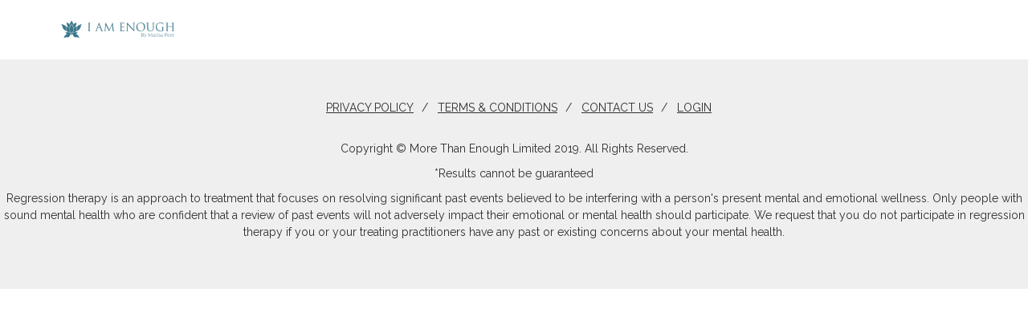

--- FILE ---
content_type: text/html; charset=UTF-8
request_url: https://new.iamenough.com/main/wv11/
body_size: 8950
content:
<!DOCTYPE html>

<!--  -->

<html lang="en">

<head>

	<meta charset="utf-8">

	<title>wv11 - I Am Enough | I Am Enough</title>

	<!--IUB-COOKIE-SKIP-START--><style type="text/css">
#iubenda-cs-banner {
    bottom: 0px !important;
    left: 0px !important;
    position: fixed !important;
    width: 100% !important;
    z-index: 99999998 !important;
    background-color: black;
  }
  .iubenda-cs-content {
    display: block;
    margin: 0 auto;
    padding: 20px;
    width: auto;
    font-family: Helvetica,Arial,FreeSans,sans-serif;
    font-size: 14px;
    background: #000;
    color: #fff;}
  .iubenda-cs-rationale {
    max-width: 900px;
    position: relative;
    margin: 0 auto;
  }
  .iubenda-banner-content &gt; p {
    font-family: Helvetica,Arial,FreeSans,sans-serif;
    line-height: 1.5;
  }
  .iubenda-cs-close-btn {
    margin:0;
    color: #fff;
    text-decoration: none;
    font-size: 14px;
    position: absolute;
    top: 0;
    right: 0;
    border: none;
  }
  .iubenda-cs-cookie-policy-lnk {
    text-decoration: underline;
    color: #fff;
    font-size: 14px;
    font-weight: 900;
  }
</style>
<script type="text/javascript">
var _iub = _iub || [];
_iub.csConfiguration = {"lang":"en","siteId":988913,"cookiePolicyId":30296905, "banner":{ "applyStyles":false,"position":"top","textColor":"#ffffff","backgroundColor":"#768697" } };
</script><script type="text/javascript" src="//cdn.iubenda.com/cs/iubenda_cs.js" charset="UTF-8" async> </script>

			<script>
				var iCallback = function() {};
				var _iub = _iub || {};

				if ( typeof _iub.csConfiguration != 'undefined' ) {
					if ( 'callback' in _iub.csConfiguration ) {
						if ( 'onConsentGiven' in _iub.csConfiguration.callback )
							iCallback = _iub.csConfiguration.callback.onConsentGiven;

						_iub.csConfiguration.callback.onConsentGiven = function() {
							iCallback();

							/* separator */
							jQuery('noscript._no_script_iub').each(function (a, b) { var el = jQuery(b); el.after(el.html()); });
						}
					}
				}
			</script><!--IUB-COOKIE-SKIP-END--><meta name='robots' content='index, follow, max-image-preview:large, max-snippet:-1, max-video-preview:-1' />
	<style>img:is([sizes="auto" i], [sizes^="auto," i]) { contain-intrinsic-size: 3000px 1500px }</style>
	
<!-- Google Tag Manager for WordPress by gtm4wp.com -->
<script data-cfasync="false" data-pagespeed-no-defer>
	var gtm4wp_datalayer_name = "dataLayer";
	var dataLayer = dataLayer || [];
</script>
<!-- End Google Tag Manager for WordPress by gtm4wp.com -->
	<!-- This site is optimized with the Yoast SEO plugin v19.4 - https://yoast.com/wordpress/plugins/seo/ -->
	<link rel="canonical" href="https://new.iamenough.com/wp-content/uploads/2018/10/wv11.jpg" />
	<meta property="og:locale" content="en_US" />
	<meta property="og:type" content="article" />
	<meta property="og:title" content="wv11 - I Am Enough" />
	<meta property="og:url" content="https://new.iamenough.com/wp-content/uploads/2018/10/wv11.jpg" />
	<meta property="og:site_name" content="I Am Enough" />
	<meta property="og:image" content="https://new.iamenough.com/wp-content/uploads/2018/10/wv11.jpg" />
	<meta property="og:image:width" content="180" />
	<meta property="og:image:height" content="181" />
	<meta property="og:image:type" content="image/jpeg" />
	<meta name="twitter:card" content="summary_large_image" />
	<script type="application/ld+json" class="yoast-schema-graph">{"@context":"https://schema.org","@graph":[{"@type":"WebSite","@id":"https://new.iamenough.com/#website","url":"https://new.iamenough.com/","name":"I Am Enough","description":"Experience the same identity breakthrough that Royal families, celebrities, athletes and high-powered executives use to be at the top of their game","potentialAction":[{"@type":"SearchAction","target":{"@type":"EntryPoint","urlTemplate":"https://new.iamenough.com/?s={search_term_string}"},"query-input":"required name=search_term_string"}],"inLanguage":"en-US"},{"@type":"ImageObject","inLanguage":"en-US","@id":"https://new.iamenough.com/wp-content/uploads/2018/10/wv11.jpg#primaryimage","url":"https://new.iamenough.com/wp-content/uploads/2018/10/wv11.jpg","contentUrl":"https://new.iamenough.com/wp-content/uploads/2018/10/wv11.jpg","width":180,"height":181},{"@type":"WebPage","@id":"https://new.iamenough.com/wp-content/uploads/2018/10/wv11.jpg","url":"https://new.iamenough.com/wp-content/uploads/2018/10/wv11.jpg","name":"wv11 - I Am Enough","isPartOf":{"@id":"https://new.iamenough.com/#website"},"primaryImageOfPage":{"@id":"https://new.iamenough.com/wp-content/uploads/2018/10/wv11.jpg#primaryimage"},"image":{"@id":"https://new.iamenough.com/wp-content/uploads/2018/10/wv11.jpg#primaryimage"},"thumbnailUrl":"https://new.iamenough.com/wp-content/uploads/2018/10/wv11.jpg","datePublished":"2018-10-01T21:27:30+00:00","dateModified":"2018-10-01T21:27:30+00:00","breadcrumb":{"@id":"https://new.iamenough.com/wp-content/uploads/2018/10/wv11.jpg#breadcrumb"},"inLanguage":"en-US","potentialAction":[{"@type":"ReadAction","target":["https://new.iamenough.com/wp-content/uploads/2018/10/wv11.jpg"]}]},{"@type":"BreadcrumbList","@id":"https://new.iamenough.com/wp-content/uploads/2018/10/wv11.jpg#breadcrumb","itemListElement":[{"@type":"ListItem","position":1,"name":"Home","item":"https://new.iamenough.com/"},{"@type":"ListItem","position":2,"name":"IAE Program (downsell)","item":"https://new.iamenough.com/main/"},{"@type":"ListItem","position":3,"name":"wv11"}]}]}</script>
	<!-- / Yoast SEO plugin. -->


<link rel='dns-prefetch' href='//fonts.googleapis.com' />
<script type="text/javascript">
/* <![CDATA[ */
window._wpemojiSettings = {"baseUrl":"https:\/\/s.w.org\/images\/core\/emoji\/16.0.1\/72x72\/","ext":".png","svgUrl":"https:\/\/s.w.org\/images\/core\/emoji\/16.0.1\/svg\/","svgExt":".svg","source":{"concatemoji":"https:\/\/new.iamenough.com\/wp-includes\/js\/wp-emoji-release.min.js?ver=6.8.3"}};
/*! This file is auto-generated */
!function(s,n){var o,i,e;function c(e){try{var t={supportTests:e,timestamp:(new Date).valueOf()};sessionStorage.setItem(o,JSON.stringify(t))}catch(e){}}function p(e,t,n){e.clearRect(0,0,e.canvas.width,e.canvas.height),e.fillText(t,0,0);var t=new Uint32Array(e.getImageData(0,0,e.canvas.width,e.canvas.height).data),a=(e.clearRect(0,0,e.canvas.width,e.canvas.height),e.fillText(n,0,0),new Uint32Array(e.getImageData(0,0,e.canvas.width,e.canvas.height).data));return t.every(function(e,t){return e===a[t]})}function u(e,t){e.clearRect(0,0,e.canvas.width,e.canvas.height),e.fillText(t,0,0);for(var n=e.getImageData(16,16,1,1),a=0;a<n.data.length;a++)if(0!==n.data[a])return!1;return!0}function f(e,t,n,a){switch(t){case"flag":return n(e,"\ud83c\udff3\ufe0f\u200d\u26a7\ufe0f","\ud83c\udff3\ufe0f\u200b\u26a7\ufe0f")?!1:!n(e,"\ud83c\udde8\ud83c\uddf6","\ud83c\udde8\u200b\ud83c\uddf6")&&!n(e,"\ud83c\udff4\udb40\udc67\udb40\udc62\udb40\udc65\udb40\udc6e\udb40\udc67\udb40\udc7f","\ud83c\udff4\u200b\udb40\udc67\u200b\udb40\udc62\u200b\udb40\udc65\u200b\udb40\udc6e\u200b\udb40\udc67\u200b\udb40\udc7f");case"emoji":return!a(e,"\ud83e\udedf")}return!1}function g(e,t,n,a){var r="undefined"!=typeof WorkerGlobalScope&&self instanceof WorkerGlobalScope?new OffscreenCanvas(300,150):s.createElement("canvas"),o=r.getContext("2d",{willReadFrequently:!0}),i=(o.textBaseline="top",o.font="600 32px Arial",{});return e.forEach(function(e){i[e]=t(o,e,n,a)}),i}function t(e){var t=s.createElement("script");t.src=e,t.defer=!0,s.head.appendChild(t)}"undefined"!=typeof Promise&&(o="wpEmojiSettingsSupports",i=["flag","emoji"],n.supports={everything:!0,everythingExceptFlag:!0},e=new Promise(function(e){s.addEventListener("DOMContentLoaded",e,{once:!0})}),new Promise(function(t){var n=function(){try{var e=JSON.parse(sessionStorage.getItem(o));if("object"==typeof e&&"number"==typeof e.timestamp&&(new Date).valueOf()<e.timestamp+604800&&"object"==typeof e.supportTests)return e.supportTests}catch(e){}return null}();if(!n){if("undefined"!=typeof Worker&&"undefined"!=typeof OffscreenCanvas&&"undefined"!=typeof URL&&URL.createObjectURL&&"undefined"!=typeof Blob)try{var e="postMessage("+g.toString()+"("+[JSON.stringify(i),f.toString(),p.toString(),u.toString()].join(",")+"));",a=new Blob([e],{type:"text/javascript"}),r=new Worker(URL.createObjectURL(a),{name:"wpTestEmojiSupports"});return void(r.onmessage=function(e){c(n=e.data),r.terminate(),t(n)})}catch(e){}c(n=g(i,f,p,u))}t(n)}).then(function(e){for(var t in e)n.supports[t]=e[t],n.supports.everything=n.supports.everything&&n.supports[t],"flag"!==t&&(n.supports.everythingExceptFlag=n.supports.everythingExceptFlag&&n.supports[t]);n.supports.everythingExceptFlag=n.supports.everythingExceptFlag&&!n.supports.flag,n.DOMReady=!1,n.readyCallback=function(){n.DOMReady=!0}}).then(function(){return e}).then(function(){var e;n.supports.everything||(n.readyCallback(),(e=n.source||{}).concatemoji?t(e.concatemoji):e.wpemoji&&e.twemoji&&(t(e.twemoji),t(e.wpemoji)))}))}((window,document),window._wpemojiSettings);
/* ]]> */
</script>
<style id='wp-emoji-styles-inline-css' type='text/css'>

	img.wp-smiley, img.emoji {
		display: inline !important;
		border: none !important;
		box-shadow: none !important;
		height: 1em !important;
		width: 1em !important;
		margin: 0 0.07em !important;
		vertical-align: -0.1em !important;
		background: none !important;
		padding: 0 !important;
	}
</style>
<link rel='stylesheet' id='wp-block-library-css' href='https://new.iamenough.com/wp-includes/css/dist/block-library/style.min.css?ver=6.8.3' type='text/css' media='all' />
<style id='classic-theme-styles-inline-css' type='text/css'>
/*! This file is auto-generated */
.wp-block-button__link{color:#fff;background-color:#32373c;border-radius:9999px;box-shadow:none;text-decoration:none;padding:calc(.667em + 2px) calc(1.333em + 2px);font-size:1.125em}.wp-block-file__button{background:#32373c;color:#fff;text-decoration:none}
</style>
<style id='global-styles-inline-css' type='text/css'>
:root{--wp--preset--aspect-ratio--square: 1;--wp--preset--aspect-ratio--4-3: 4/3;--wp--preset--aspect-ratio--3-4: 3/4;--wp--preset--aspect-ratio--3-2: 3/2;--wp--preset--aspect-ratio--2-3: 2/3;--wp--preset--aspect-ratio--16-9: 16/9;--wp--preset--aspect-ratio--9-16: 9/16;--wp--preset--color--black: #000000;--wp--preset--color--cyan-bluish-gray: #abb8c3;--wp--preset--color--white: #ffffff;--wp--preset--color--pale-pink: #f78da7;--wp--preset--color--vivid-red: #cf2e2e;--wp--preset--color--luminous-vivid-orange: #ff6900;--wp--preset--color--luminous-vivid-amber: #fcb900;--wp--preset--color--light-green-cyan: #7bdcb5;--wp--preset--color--vivid-green-cyan: #00d084;--wp--preset--color--pale-cyan-blue: #8ed1fc;--wp--preset--color--vivid-cyan-blue: #0693e3;--wp--preset--color--vivid-purple: #9b51e0;--wp--preset--gradient--vivid-cyan-blue-to-vivid-purple: linear-gradient(135deg,rgba(6,147,227,1) 0%,rgb(155,81,224) 100%);--wp--preset--gradient--light-green-cyan-to-vivid-green-cyan: linear-gradient(135deg,rgb(122,220,180) 0%,rgb(0,208,130) 100%);--wp--preset--gradient--luminous-vivid-amber-to-luminous-vivid-orange: linear-gradient(135deg,rgba(252,185,0,1) 0%,rgba(255,105,0,1) 100%);--wp--preset--gradient--luminous-vivid-orange-to-vivid-red: linear-gradient(135deg,rgba(255,105,0,1) 0%,rgb(207,46,46) 100%);--wp--preset--gradient--very-light-gray-to-cyan-bluish-gray: linear-gradient(135deg,rgb(238,238,238) 0%,rgb(169,184,195) 100%);--wp--preset--gradient--cool-to-warm-spectrum: linear-gradient(135deg,rgb(74,234,220) 0%,rgb(151,120,209) 20%,rgb(207,42,186) 40%,rgb(238,44,130) 60%,rgb(251,105,98) 80%,rgb(254,248,76) 100%);--wp--preset--gradient--blush-light-purple: linear-gradient(135deg,rgb(255,206,236) 0%,rgb(152,150,240) 100%);--wp--preset--gradient--blush-bordeaux: linear-gradient(135deg,rgb(254,205,165) 0%,rgb(254,45,45) 50%,rgb(107,0,62) 100%);--wp--preset--gradient--luminous-dusk: linear-gradient(135deg,rgb(255,203,112) 0%,rgb(199,81,192) 50%,rgb(65,88,208) 100%);--wp--preset--gradient--pale-ocean: linear-gradient(135deg,rgb(255,245,203) 0%,rgb(182,227,212) 50%,rgb(51,167,181) 100%);--wp--preset--gradient--electric-grass: linear-gradient(135deg,rgb(202,248,128) 0%,rgb(113,206,126) 100%);--wp--preset--gradient--midnight: linear-gradient(135deg,rgb(2,3,129) 0%,rgb(40,116,252) 100%);--wp--preset--font-size--small: 13px;--wp--preset--font-size--medium: 20px;--wp--preset--font-size--large: 36px;--wp--preset--font-size--x-large: 42px;--wp--preset--spacing--20: 0.44rem;--wp--preset--spacing--30: 0.67rem;--wp--preset--spacing--40: 1rem;--wp--preset--spacing--50: 1.5rem;--wp--preset--spacing--60: 2.25rem;--wp--preset--spacing--70: 3.38rem;--wp--preset--spacing--80: 5.06rem;--wp--preset--shadow--natural: 6px 6px 9px rgba(0, 0, 0, 0.2);--wp--preset--shadow--deep: 12px 12px 50px rgba(0, 0, 0, 0.4);--wp--preset--shadow--sharp: 6px 6px 0px rgba(0, 0, 0, 0.2);--wp--preset--shadow--outlined: 6px 6px 0px -3px rgba(255, 255, 255, 1), 6px 6px rgba(0, 0, 0, 1);--wp--preset--shadow--crisp: 6px 6px 0px rgba(0, 0, 0, 1);}:where(.is-layout-flex){gap: 0.5em;}:where(.is-layout-grid){gap: 0.5em;}body .is-layout-flex{display: flex;}.is-layout-flex{flex-wrap: wrap;align-items: center;}.is-layout-flex > :is(*, div){margin: 0;}body .is-layout-grid{display: grid;}.is-layout-grid > :is(*, div){margin: 0;}:where(.wp-block-columns.is-layout-flex){gap: 2em;}:where(.wp-block-columns.is-layout-grid){gap: 2em;}:where(.wp-block-post-template.is-layout-flex){gap: 1.25em;}:where(.wp-block-post-template.is-layout-grid){gap: 1.25em;}.has-black-color{color: var(--wp--preset--color--black) !important;}.has-cyan-bluish-gray-color{color: var(--wp--preset--color--cyan-bluish-gray) !important;}.has-white-color{color: var(--wp--preset--color--white) !important;}.has-pale-pink-color{color: var(--wp--preset--color--pale-pink) !important;}.has-vivid-red-color{color: var(--wp--preset--color--vivid-red) !important;}.has-luminous-vivid-orange-color{color: var(--wp--preset--color--luminous-vivid-orange) !important;}.has-luminous-vivid-amber-color{color: var(--wp--preset--color--luminous-vivid-amber) !important;}.has-light-green-cyan-color{color: var(--wp--preset--color--light-green-cyan) !important;}.has-vivid-green-cyan-color{color: var(--wp--preset--color--vivid-green-cyan) !important;}.has-pale-cyan-blue-color{color: var(--wp--preset--color--pale-cyan-blue) !important;}.has-vivid-cyan-blue-color{color: var(--wp--preset--color--vivid-cyan-blue) !important;}.has-vivid-purple-color{color: var(--wp--preset--color--vivid-purple) !important;}.has-black-background-color{background-color: var(--wp--preset--color--black) !important;}.has-cyan-bluish-gray-background-color{background-color: var(--wp--preset--color--cyan-bluish-gray) !important;}.has-white-background-color{background-color: var(--wp--preset--color--white) !important;}.has-pale-pink-background-color{background-color: var(--wp--preset--color--pale-pink) !important;}.has-vivid-red-background-color{background-color: var(--wp--preset--color--vivid-red) !important;}.has-luminous-vivid-orange-background-color{background-color: var(--wp--preset--color--luminous-vivid-orange) !important;}.has-luminous-vivid-amber-background-color{background-color: var(--wp--preset--color--luminous-vivid-amber) !important;}.has-light-green-cyan-background-color{background-color: var(--wp--preset--color--light-green-cyan) !important;}.has-vivid-green-cyan-background-color{background-color: var(--wp--preset--color--vivid-green-cyan) !important;}.has-pale-cyan-blue-background-color{background-color: var(--wp--preset--color--pale-cyan-blue) !important;}.has-vivid-cyan-blue-background-color{background-color: var(--wp--preset--color--vivid-cyan-blue) !important;}.has-vivid-purple-background-color{background-color: var(--wp--preset--color--vivid-purple) !important;}.has-black-border-color{border-color: var(--wp--preset--color--black) !important;}.has-cyan-bluish-gray-border-color{border-color: var(--wp--preset--color--cyan-bluish-gray) !important;}.has-white-border-color{border-color: var(--wp--preset--color--white) !important;}.has-pale-pink-border-color{border-color: var(--wp--preset--color--pale-pink) !important;}.has-vivid-red-border-color{border-color: var(--wp--preset--color--vivid-red) !important;}.has-luminous-vivid-orange-border-color{border-color: var(--wp--preset--color--luminous-vivid-orange) !important;}.has-luminous-vivid-amber-border-color{border-color: var(--wp--preset--color--luminous-vivid-amber) !important;}.has-light-green-cyan-border-color{border-color: var(--wp--preset--color--light-green-cyan) !important;}.has-vivid-green-cyan-border-color{border-color: var(--wp--preset--color--vivid-green-cyan) !important;}.has-pale-cyan-blue-border-color{border-color: var(--wp--preset--color--pale-cyan-blue) !important;}.has-vivid-cyan-blue-border-color{border-color: var(--wp--preset--color--vivid-cyan-blue) !important;}.has-vivid-purple-border-color{border-color: var(--wp--preset--color--vivid-purple) !important;}.has-vivid-cyan-blue-to-vivid-purple-gradient-background{background: var(--wp--preset--gradient--vivid-cyan-blue-to-vivid-purple) !important;}.has-light-green-cyan-to-vivid-green-cyan-gradient-background{background: var(--wp--preset--gradient--light-green-cyan-to-vivid-green-cyan) !important;}.has-luminous-vivid-amber-to-luminous-vivid-orange-gradient-background{background: var(--wp--preset--gradient--luminous-vivid-amber-to-luminous-vivid-orange) !important;}.has-luminous-vivid-orange-to-vivid-red-gradient-background{background: var(--wp--preset--gradient--luminous-vivid-orange-to-vivid-red) !important;}.has-very-light-gray-to-cyan-bluish-gray-gradient-background{background: var(--wp--preset--gradient--very-light-gray-to-cyan-bluish-gray) !important;}.has-cool-to-warm-spectrum-gradient-background{background: var(--wp--preset--gradient--cool-to-warm-spectrum) !important;}.has-blush-light-purple-gradient-background{background: var(--wp--preset--gradient--blush-light-purple) !important;}.has-blush-bordeaux-gradient-background{background: var(--wp--preset--gradient--blush-bordeaux) !important;}.has-luminous-dusk-gradient-background{background: var(--wp--preset--gradient--luminous-dusk) !important;}.has-pale-ocean-gradient-background{background: var(--wp--preset--gradient--pale-ocean) !important;}.has-electric-grass-gradient-background{background: var(--wp--preset--gradient--electric-grass) !important;}.has-midnight-gradient-background{background: var(--wp--preset--gradient--midnight) !important;}.has-small-font-size{font-size: var(--wp--preset--font-size--small) !important;}.has-medium-font-size{font-size: var(--wp--preset--font-size--medium) !important;}.has-large-font-size{font-size: var(--wp--preset--font-size--large) !important;}.has-x-large-font-size{font-size: var(--wp--preset--font-size--x-large) !important;}
:where(.wp-block-post-template.is-layout-flex){gap: 1.25em;}:where(.wp-block-post-template.is-layout-grid){gap: 1.25em;}
:where(.wp-block-columns.is-layout-flex){gap: 2em;}:where(.wp-block-columns.is-layout-grid){gap: 2em;}
:root :where(.wp-block-pullquote){font-size: 1.5em;line-height: 1.6;}
</style>
<link rel='stylesheet' id='infusion-front-css-css' href='https://new.iamenough.com/wp-content/plugins/infusionsoft-official-opt-in-forms/includes/ext/infusionsoft_infusionbar/css/style.css?ver=6.8.3' type='text/css' media='all' />
<link rel='stylesheet' id='inf_infusionsoft-open-sans-css' href='https://fonts.googleapis.com/css?family=Open+Sans:400,700' type='text/css' media='all' />
<link rel='stylesheet' id='inf_infusionsoft-css-css' href='https://new.iamenough.com/wp-content/plugins/infusionsoft-official-opt-in-forms/css/style.css?ver=1.0.7' type='text/css' media='all' />
<script type="text/javascript" src="https://new.iamenough.com/wp-includes/js/jquery/jquery.min.js?ver=3.7.1" id="jquery-core-js"></script>
<script type="text/javascript" src="https://new.iamenough.com/wp-includes/js/jquery/jquery-migrate.min.js?ver=3.4.1" id="jquery-migrate-js"></script>
<link rel="https://api.w.org/" href="https://new.iamenough.com/wp-json/" /><link rel="alternate" title="JSON" type="application/json" href="https://new.iamenough.com/wp-json/wp/v2/media/548" /><link rel="EditURI" type="application/rsd+xml" title="RSD" href="https://new.iamenough.com/xmlrpc.php?rsd" />
<link rel='shortlink' href='https://new.iamenough.com/?p=548' />
<link rel="alternate" title="oEmbed (JSON)" type="application/json+oembed" href="https://new.iamenough.com/wp-json/oembed/1.0/embed?url=https%3A%2F%2Fnew.iamenough.com%2Fmain%2Fwv11%2F" />
<link rel="alternate" title="oEmbed (XML)" type="text/xml+oembed" href="https://new.iamenough.com/wp-json/oembed/1.0/embed?url=https%3A%2F%2Fnew.iamenough.com%2Fmain%2Fwv11%2F&#038;format=xml" />

		<!-- GA Google Analytics @ https://m0n.co/ga -->
		<script>
			(function(i,s,o,g,r,a,m){i['GoogleAnalyticsObject']=r;i[r]=i[r]||function(){
			(i[r].q=i[r].q||[]).push(arguments)},i[r].l=1*new Date();a=s.createElement(o),
			m=s.getElementsByTagName(o)[0];a.async=1;a.src=g;m.parentNode.insertBefore(a,m)
			})(window,document,'script','https://www.google-analytics.com/analytics.js','ga');
			ga('create', 'UA-20427443-8', 'auto');
			ga('send', 'pageview');
		</script>

	<script src="https://ceu89614.infusionsoft.com/app/webTracking/getTrackingCode"></script ><!-- Global site tag (gtag.js) - Google Ads: 940876528 -->
<script async src="https://www.googletagmanager.com/gtag/js?id=AW-940876528"></script>
<script>
  window.dataLayer = window.dataLayer || [];
  function gtag(){dataLayer.push(arguments);}
  gtag('js', new Date());

  gtag('config', 'AW-940876528');
</script>

<!-- Google Tag Manager -->
<script>(function(w,d,s,l,i){w[l]=w[l]||[];w[l].push({'gtm.start':
new Date().getTime(),event:'gtm.js'});var f=d.getElementsByTagName(s)[0],
j=d.createElement(s),dl=l!='dataLayer'?'&l='+l:'';j.async=true;j.src=
'https://www.googletagmanager.com/gtm.js?id='+i+dl;f.parentNode.insertBefore(j,f);
})(window,document,'script','dataLayer','GTM-MWGBBM3');</script>
<!-- End Google Tag Manager -->
<!-- Google Tag Manager for WordPress by gtm4wp.com -->
<!-- GTM Container placement set to footer -->
<script data-cfasync="false" data-pagespeed-no-defer>
	var dataLayer_content = {"pagePostType":"attachment","pagePostType2":"single-attachment","pagePostAuthor":"Tech Support"};
	dataLayer.push( dataLayer_content );
</script>
<script data-cfasync="false">
(function(w,d,s,l,i){w[l]=w[l]||[];w[l].push({'gtm.start':
new Date().getTime(),event:'gtm.js'});var f=d.getElementsByTagName(s)[0],
j=d.createElement(s),dl=l!='dataLayer'?'&l='+l:'';j.async=true;j.src=
'//www.googletagmanager.com/gtm.'+'js?id='+i+dl;f.parentNode.insertBefore(j,f);
})(window,document,'script','dataLayer','GTM-5P4TGPK');
</script>
<!-- End Google Tag Manager -->
<!-- End Google Tag Manager for WordPress by gtm4wp.com -->
	<meta name="viewport" content="width=device-width, initial-scale=1.0">

	<link rel="shortcut icon" href="https://new.iamenough.com/wp-content/themes/i-am-enoughimages/favicon.ico" />

	<link href="https://fonts.googleapis.com/css?family=Raleway:400,300,600" rel="stylesheet">
	<link href="https://new.iamenough.com/wp-content/themes/i-am-enough/css/bootstrap.min.css" rel="stylesheet">

	<link href="https://new.iamenough.com/wp-content/themes/i-am-enough/style.css" rel="stylesheet">

	<script src="https://new.iamenough.com/wp-content/themes/i-am-enough/js/jquery-1.11.0.min.js"></script>
	<script src="https://new.iamenough.com/wp-content/themes/i-am-enough/js/slick.min.js"></script>
	<script src="https://new.iamenough.com/wp-content/themes/i-am-enough/js/custom.js"></script>
</head>
<body>

<header class="header">
	<div class="container">
		<div class="row">
			<div class="col-md-12">
				<div class="logo"><a href="/"><img src="https://new.iamenough.com/wp-content/themes/i-am-enough/images/logo.png" alt="" class="img-responsive" /></a></div>
				<div class="right-hd">
									</div>
			</div>
		</div>
	</div>
	<script type="text/javascript" src="https://static.plusthis.com/ext/PTFeatureBase.min.js"></script>
<script type="text/javascript" src="https://static.plusthis.com/ext/PTLocator.min.js"></script>
<script type="text/javascript">
	PTLocator.locate({
		feature: "8646-9vIOOiC9cdzjqvWYNtg1uQBvqDsS882hiDjVrHIQ"
	});
</script>
<script src="//rum-static.pingdom.net/pa-5d2c429d836df30008000124.js" async></script>
</header>


<footer>
	<ul>
		<li><span>&nbsp;&nbsp;&nbsp;</span><a href="https://www.iubenda.com/privacy-policy/30296905">PRIVACY POLICY</a></li>
		<li><span>/&nbsp;&nbsp;&nbsp;</span><a href="https://new.iamenough.com/terms-and-conditions/">TERMS & CONDITIONS</a></li>
		<li><span>/&nbsp;&nbsp;&nbsp;</span><a href="https://www.marisapeer.com/contact/">CONTACT US</a></li>
		<li><span>/&nbsp;&nbsp;&nbsp;</span><a href="https://marisapeer.mykajabi.com/login">LOGIN</a></li>
	</ul>
	<p>Copyright &copy; More Than Enough Limited 2019. All Rights Reserved.</p>
	<p>*Results cannot be guaranteed</p>
	<p>Regression therapy is an approach to treatment that focuses on resolving significant past events believed to be interfering with a person's present mental and emotional wellness. Only people with sound mental health who are confident that a review of past events will not adversely impact their emotional or mental health should participate. We request that you do not participate in regression therapy if you or your treating practitioners have any past or existing concerns about your mental health.</p>
</footer>

<script type="speculationrules">
{"prefetch":[{"source":"document","where":{"and":[{"href_matches":"\/*"},{"not":{"href_matches":["\/wp-*.php","\/wp-admin\/*","\/wp-content\/uploads\/*","\/wp-content\/*","\/wp-content\/plugins\/*","\/wp-content\/themes\/i-am-enough\/*","\/*\\?(.+)"]}},{"not":{"selector_matches":"a[rel~=\"nofollow\"]"}},{"not":{"selector_matches":".no-prefetch, .no-prefetch a"}}]},"eagerness":"conservative"}]}
</script>
<!-- SegMetrics -->
<script type="text/javascript">
var _segq = _segq || [];
var _segs = _segs || {};
_segs.integration = '1722';
_segs.link = ['marisapeer.com', 'rapidtransformationaltherapy.com', 'iamenough.com', 'new.iamenough.com', 'learnrtt.wpengine.com', 'genndi.com', 'wpengine.com', 'perfectweightforever.com'];
_segs.latest_referrer = true;
(function(){var dc=document.createElement('script');dc.type='text/javascript';dc.async=true;dc.src='//tag.segmetrics.io/seg.js';var s=document.getElementsByTagName('script')[0];s.parentNode.insertBefore(dc,s);})();
</script>

<!-- Google Tag Manager (noscript) -->
<noscript><iframe src="https://www.googletagmanager.com/ns.html?id=GTM-MWGBBM3"
height="0" width="0" style="display:none;visibility:hidden"></iframe></noscript>
<!-- End Google Tag Manager (noscript) -->

<!-- Pingdom monitoring -->
<script src="//rum-static.pingdom.net/pa-5ddce3cb3a703100080008f3.js" async></script>
<!-- End Pingdom monitoring -->
<!-- GTM Container placement set to footer -->
<!-- Google Tag Manager (noscript) -->
				<noscript><iframe src="https://www.googletagmanager.com/ns.html?id=GTM-5P4TGPK" height="0" width="0" style="display:none;visibility:hidden" aria-hidden="true"></iframe></noscript>
<!-- End Google Tag Manager (noscript) -->		<!-- Quantcast Tag -->
		<script type="text/javascript">
			var _qevents = _qevents || [];

			(function() {
				var elem = document.createElement('script');
				elem.src = (document.location.protocol == "https:" ? "https://secure" : "http://edge") + ".quantserve.com/quant.js";
				elem.async = true;
				elem.type = "text/javascript";
				var scpt = document.getElementsByTagName('script')[0];
				scpt.parentNode.insertBefore(elem, scpt);
			})();

			_qevents.push({
				qacct:"p-V5xDYmrfPf-Kn",
				source:"wp"
			});
		</script>

		<noscript>
		<div style="display:none;">
			<img src="//pixel.quantserve.com/pixel/p-V5xDYmrfPf-Kn.gif" border="0" height="1" width="1" alt="Quantcast"/>
		</div>
		</noscript>
		<!-- End Quantcast tag -->
		<script type="text/javascript" id="infusionbar_js-js-extra">
/* <![CDATA[ */
var infusion = {"admin_bar":""};
/* ]]> */
</script>
<script type="text/javascript" src="https://new.iamenough.com/wp-content/plugins/infusionsoft-official-opt-in-forms/includes/ext/infusionsoft_infusionbar/js/infusion.js?ver=1.0" id="infusionbar_js-js"></script>
<script type="text/javascript" src="https://new.iamenough.com/wp-content/plugins/infusionsoft-official-opt-in-forms/js/jquery.uniform.min.js?ver=1.0.7" id="inf_infusionsoft-uniform-js-js"></script>
<script type="text/javascript" id="inf_infusionsoft-custom-js-js-extra">
/* <![CDATA[ */
var infusionsoftSettings = {"ajaxurl":"https:\/\/new.iamenough.com\/wp-admin\/admin-ajax.php","pageurl":"https:\/\/new.iamenough.com\/main\/wv11\/","stats_nonce":"51c9ebf506","subscribe_nonce":"b4305c434d"};
/* ]]> */
</script>
<script type="text/javascript" src="https://new.iamenough.com/wp-content/plugins/infusionsoft-official-opt-in-forms/js/custom.js?ver=1.0.7" id="inf_infusionsoft-custom-js-js"></script>
<script type="text/javascript" src="https://new.iamenough.com/wp-content/plugins/infusionsoft-official-opt-in-forms/js/idle-timer.min.js?ver=1.0.7" id="inf_infusionsoft-idle-timer-js-js"></script>
<script type="text/javascript" src="https://new.iamenough.com/wp-content/plugins/duracelltomi-google-tag-manager/js/gtm4wp-form-move-tracker.js?ver=1.16.1" id="gtm4wp-form-move-tracker-js"></script>
<script type="text/javascript" src="https://new.iamenough.com/wp-content/plugins/page-links-to/dist/new-tab.js?ver=3.3.6" id="page-links-to-js"></script>
<script type="text/javascript">
    (function(e){
    var t,r=e.getElementsByTagName("head")[0],c=e.location.protocol;
    t=e.createElement("script");t.type="text/javascript";
    t.charset="utf-8";t.async=!0;t.defer=!0;
    t.src="https://front.optimonk.com/public/12662/js/preload.js";r.appendChild(t);
})(document);
document.querySelector('html').addEventListener('optimonk#campaigns_initialized', function () {
   if (!OptiMonk.campaigns) {
        return
    }

   if (OptiMonk.campaigns.filter(campaign => campaign.hasVisitorAttributeRules()).length) {
     var data = "url=" + encodeURIComponent(window.location.href) + "&referrer=" + encodeURIComponent(document.referrer);
     OptiMonk.ajax.post(data, "//new.iamenough.com/index.php?plugin=optimonk&action=productData", OptiMonk.addResponseToHead)
   }

   if (OptiMonk.campaigns.filter(campaign => campaign.hasVisitorCartRules()).length) {
     var data = "url=" + encodeURIComponent(window.location.href) + "&referrer=" + encodeURIComponent(document.referrer);
     OptiMonk.ajax.post(data, "//new.iamenough.com/index.php?plugin=optimonk&action=cartData", OptiMonk.addResponseToHead)
   }
});

</script>
<script type="text/javascript">
    document.querySelector('html').addEventListener('optimonk#ready', function () {
    var adapter = OptiMonk.Visitor.createAdapter();
    adapter.attr("wp_source", "");
   adapter.attr("wp_referrer", "Direct");
   adapter.attr("wp_visitor_type", "logged out");
   adapter.attr("wp_visitor_login_status", "logged out");
   adapter.attr("wp_visitor_id", "0");
   adapter.attr("wp_page_title", "wv11 - I Am Enough");
   adapter.attr("wp_post_type", "attachment");
   adapter.attr("wp_post_type_with_prefix", "single attachment");
   adapter.attr("wp_post_categories", "");
   adapter.attr("wp_post_tags", "");
   adapter.attr("wp_post_author", "Tech Support");
   adapter.attr("wp_post_full_date", "October 1, 2018");
   adapter.attr("wp_post_year", "2018");
   adapter.attr("wp_post_month", "10");
   adapter.attr("wp_post_day", "01");
   adapter.attr("wp_is_front_page", "0");
   adapter.attr("wp_is_home", "1");
   adapter.attr("wp_search_query", "");
   adapter.attr("wp_search_results_count", "0");
});
</script>
<!-- iTracker360 JS Snippet -->
<script type="text/javascript" src="https://d2ieqaiwehnqqp.cloudfront.net/t24e5d903c3f5aef1e351aba3bc3a2c63.js"></script>
<script>(function(){function c(){var b=a.contentDocument||a.contentWindow.document;if(b){var d=b.createElement('script');d.innerHTML="window.__CF$cv$params={r:'9bff709dcc9fd96e',t:'MTc2ODc1MzQzOC4wMDAwMDA='};var a=document.createElement('script');a.nonce='';a.src='/cdn-cgi/challenge-platform/scripts/jsd/main.js';document.getElementsByTagName('head')[0].appendChild(a);";b.getElementsByTagName('head')[0].appendChild(d)}}if(document.body){var a=document.createElement('iframe');a.height=1;a.width=1;a.style.position='absolute';a.style.top=0;a.style.left=0;a.style.border='none';a.style.visibility='hidden';document.body.appendChild(a);if('loading'!==document.readyState)c();else if(window.addEventListener)document.addEventListener('DOMContentLoaded',c);else{var e=document.onreadystatechange||function(){};document.onreadystatechange=function(b){e(b);'loading'!==document.readyState&&(document.onreadystatechange=e,c())}}}})();</script></body>
</html>

--- FILE ---
content_type: text/css
request_url: https://new.iamenough.com/wp-content/themes/i-am-enough/style.css
body_size: 5018
content:
/*
Theme Name: I Am Enough
Description: I Am Enough Custom Theme
Author: Fausto Filho
Author URI: www.faustoballoni.com
*/
@font-face {
    font-family: 'FontAwesome';
    src: url('fonts/fontawesome-webfont.eot?v=4.5.0');
    src: url('fonts/fontawesome-webfont.eot?#iefix&v=4.5.0') format('embedded-opentype'), url('fonts/fontawesome-webfont.woff2?v=4.5.0') format('woff2'), url('fonts/fontawesome-webfont.woff?v=4.5.0') format('woff'), url('fonts/fontawesome-webfont.ttf?v=4.5.0') format('truetype'), url('fonts/fontawesome-webfont.svg?v=4.5.0#fontawesomeregular') format('svg');
    font-weight: normal;
    font-style: normal;
}
html, body {margin:0;padding:0;height:100%;font-family: 'Raleway', sans-serif;background:#fff;min-height:100%;min-width: 300px;line-height: 1.5;}
a { -o-transition:0.5s; -ms-transition:0.5s; -moz-transition:0.5s; -webkit-transition:0.5s; transition:0.5s;color:#2f2f2f;text-decoration: underline;}
a:hover {text-decoration:none;}
a:focus{text-decoration:none;outline:none;outline-offset:inherit;}
input[type=submit] { -o-transition:0.5s; -ms-transition:0.5s; -moz-transition:0.5s; -webkit-transition:0.5s; transition:0.5s;}
ul {-webkit-padding-start: 0;-webkit-margin-before:0;-webkit-margin-after:0;padding-left:0;}
.clear {clear:both}

.alignleft {display:table;float:left;margin:0 20px 20px 0;text-align: left;}
.aligncenter {display:table;margin:0 auto 20px auto;text-align: center;}
.alignright {display:table;float:right;margin:0 0 20px 20px;text-align: right;}
.default-btn {background:#21778e;color:#FFF;font-size:18px;font-weight: bold;text-decoration: none;padding:20px 40px;display:table;border-radius: 3px;text-align: center;margin-bottom:20px !important;}
.default-btn:hover {color:#FFF;opacity:0.8;}
@media all and (min-width: 1px) {
	.alignleft {display:table;float:none;margin:0 auto 20px auto;text-align: left;}
	.alignright {display:table;float:none;margin:0 auto 20px auto;text-align: right;}
	.default-btn {font-size:16px !important;padding:10px 17px !important;margin: 20px auto !important;font-family: 'Raleway', sans-serif !important;}
}
.thrivecart-button-styled, a.thrivecart-button-styled {	font-size:18px !important;padding:10px 17px !important;margin: 20px auto !important;font-family: 'Raleway', sans-serif !important;}
@media all and (min-width: 992px) {
	.alignleft {display:table;float:left;margin:0 20px 20px 0;text-align: left;}
	.alignright {display:table;float:right;margin:0 0 20px 20px;text-align: right;}
	.default-btn {font-size:18px !important;padding:15px 60px !important;}
	.thrivecart-button-styled, a.thrivecart-button-styled {font-size:18px !important;padding:10px 17px !important;margin: 20px auto !important;font-family: 'Raleway', sans-serif !important;}
}
header {padding:0px;}
header .logo {display:table;float:left;width: 50%}
header .logo img {min-width: 125px;}
header .right-hd a {padding: 10px 30px;float: right;}
@media all and (min-width: 1px) {
	header .right-hd {display:table;float:right;width: 40%}
	header .right-hd a {float: none;margin:0 auto 20px auto;}
	header .right-hd .default-btn { margin: 0px auto 20px !important;}
	header .logo {margin:0 auto;display: table;}
	header .logo img {width:155px;margin: 2px 0;}
}
@media all and (max-width: 680px) {
	header .right-hd a {font-size:16px; padding: 8px 10px;}
}
@media all and (max-width: 350px) {
	header .right-hd a {font-size:14px;padding: 5px 10px;}
}
@media all and (min-width: 992px) {
	header .right-hd {display:table;float:right;width: 50%}
	header .right-hd a {float: right;}
	header .logo {margin: 20px 0;}
	header .logo img {max-width:215px;margin:0}
	header .right-hd .default-btn { margin: 20px auto !important;}
}

section ul {list-style-type: none;}
section ul li {background:url(images/v.gif) no-repeat;display:block;margin-bottom:20px;padding:0 40px;}

section.main-text {background-size: cover !important;padding:100px 0;margin-top:-110px;}
section.main-text .container {max-width: 970px !important;}
section.main-text h2 {font-size: 18px;text-shadow: 1px 1px 1px rgba(0, 0, 0, 0.8);margin-bottom:40px;}
section.main-text strong {font-size:34px;display:block;text-shadow: 1px 1px 1px rgba(0, 0, 0, 0.8);margin-bottom:20px;}
section.main-text p {font-size:18px;display:block;text-shadow: 1px 1px 1px rgba(0, 0, 0, 0.8);}

@media all and (min-width: 1px) {
	/*section.main-text {padding:20px 0;margin-top:0;}*/
	section.main-text strong {font-size:28px;}
	section.main-text h2 {font-size: 16px;max-width: 380px;}
	section.main-text p {font-size:18px;}
	section.main-text{ text-align:left;}
}
@media all and (min-width: 992px) {
	section.main-text {padding:100px 0;margin-top:-110px;}
	section.main-text strong {font-size:40px;}
	section.main-text h2 {font-size: 22px;max-width: 500px;}
	section.main-text p {font-size:22px;}
}
@media all and (max-width:500px) {
	header { background: transparent;}
	section.main-text{ background: url(http://iamenough.staging.wpengine.com/wp-content/uploads/2018/10/topimage-mobile.png) no-repeat right top !important;
		background-size:cover !important;
    margin-top: -100px;
    padding-top: 100px;
		text-align:center !important;
	}
}

section.as-seen {background:#f4f4f4;padding:30px 0;}
section.as-seen .images {display:table;margin:0 auto;}
@media all and (min-width: 1px) {
	section.as-seen {padding:20px 0;}
	section.as-seen .images .img-item1, section.as-seen .images .img-item2, section.as-seen .images .img-item3, section.as-seen .images .img-item4, section.as-seen .images .img-item5, section.as-seen .images .img-item6  {    display: inline-block; float: none; margin: 0 10px;}
	section.as-seen .images { text-align:center; }
}
@media all and (min-width: 992px) {
	section.as-seen {padding:30px 0;}
	section.as-seen .images .img-item1, section.as-seen .images .img-item2, section.as-seen .images .img-item3, section.as-seen .images .img-item4, section.as-seen .images .img-item5, section.as-seen .images .img-item6  {display: inline-block; float: none; }
}

section.free-class {padding:0 0 50px 0;}
section.free-class h2 {font-size:34px;color:#16505f;font-weight: bold;text-align: center;margin:0 0 30px 0; line-height:1.3}
section.free-class h3 {font-size:24px;color:#2f2f2f;font-weight: bold;text-align: center; line-height:1.7}
section.free-class p {font-size:18px;color:#2f2f2f;margin-bottom:20px;}
section.free-class ul li {line-height: 25px;font-size:16px;color:#2f2f2f;margin-bottom:10px;}
section.free-class a.default-btn {margin:0 auto;}
section.free-class .video {margin-bottom: 40px;}
section.free-class .video iframe {width:100%;height: 100%;}
@media all and (min-width: 1px) {
	section.free-class {padding:20px 0;}
	section.free-class ul li {padding: 0 0 0 40px;}
	section.free-class h2 {font-size:32px;line-height:1.3}
	section.free-class h3 {font-size:17px; line-height:1.7}
	section.free-class p {font-size:16px;}
	section.free-class .video iframe {min-height:212px;}
}
@media all and (min-width: 992px) {
	section.free-class {padding:0 0 50px 0;}
	section.free-class ul li {padding: 0 40px 0 40px;}
	section.free-class h2 {font-size:50px;line-height: 1.3;}
	section.free-class h3 {font-size:24px;line-height:1.7;}
	section.free-class p {font-size:18px;}
	section.free-class .video iframe {min-height:212px;}
}
@media all and (min-width: 1200px) {
	section.free-class {padding:0 0 50px 0;}
	section.free-class ul li {padding: 0 40px 0 40px;}
	section.free-class h2 {font-size:50px;line-height: 1.3;}
	section.free-class h3 {font-size:24px;line-height:1.7;}
	section.free-class p {font-size:18px;}
	section.free-class .video iframe {min-height:258px;}
}


section.def-sect {padding:0 0 50px 0;}
section.def-sect h1 {font-size:34px;color:#16505f;font-weight: bold;text-align: center;margin:0 0 30px 0}
section.def-sect h2 {font-size:34px;color:#16505f;font-weight: bold;text-align: center;margin:0 0 30px 0}
section.def-sect h3 {font-size:24px;color:#2f2f2f;font-weight: bold;text-align: center;}
section.def-sect p {font-size:18px;color:#2f2f2f;margin-bottom:20px;}
section.def-sect ul li {line-height: 25px;font-size:16px;color:#2f2f2f;margin-bottom:10px;min-height:30px;}
section.def-sect a.default-btn {margin:0 auto;}
section.def-sect .video {margin-bottom: 40px;}
section.def-sect .video iframe {width:100%;height: 100%;}
@media all and (min-width: 1px) {
	section.def-sect {padding:20px 0;}
	section.def-sect ul li {padding: 0 0 0 40px;}
	section.def-sect h1 {font-size:24px;}
	section.def-sect h2 {font-size:24px;}
	section.def-sect h3 {font-size:18px;}
	section.def-sect p {font-size:16px;}
	section.def-sect .video iframe {min-height:212px;}
}
@media all and (min-width: 992px) {
	section.def-sect {padding:0 0 50px 0;}
	section.def-sect ul li {padding: 0 40px 0 40px;}
	section.def-sect h1 {font-size:34px;line-height: 48px;}
	section.def-sect h2 {font-size:34px;line-height: 48px;}
	section.def-sect h3 {font-size:24px;}
	section.def-sect p {font-size:18px;}
	section.def-sect .video iframe {min-height:212px;}
}
@media all and (min-width: 1200px) {
	section.def-sect {padding:0 0 50px 0;}
	section.def-sect ul li {padding: 0 40px 0 40px;}
	section.def-sect h1 {font-size:34px;}
	section.def-sect h2 {font-size:34px;}
	section.def-sect h3 {font-size:24px;}
	section.def-sect p {font-size:18px;}
	section.def-sect .video iframe {min-height:258px;}
}



@media all and (max-width:992px) {
	img.img-responsive {margin-bottom: 20px;}
}

section.thank-you {padding:100px 0 50px 0;background:#f4f4f4;margin-top:-122px;}
section.thank-you h2 {font-size:34px;color:#16505f;font-weight: bold;text-align: center;margin:0 0 20px 0;line-height: 1.3;}
section.thank-you p {font-size:18px;color:#2f2f2f;margin-bottom:20px;line-height: 1.3;}
@media all and (min-width: 1px) {
	section.thank-you {padding:18px 0;margin-top:0;}
	section.thank-you h2 {font-size:32px;line-height: 1.3;}
	section.thank-you p {font-size:18px;line-height: 1.7;text-align: left;}
}
@media all and (min-width: 992px) {
	section.thank-you {padding:130px 0 50px 0;margin-top:-122px;}
	section.thank-you h2 {font-size:50px;line-height: 1.3;}
	section.thank-you p {font-size:18px;}
}

section.free-class2 {padding:50px 0 50px 0 !important;background:#f4f4f4;}
section.free-class2 h2 {font-size:34px;color:#16505f;font-weight: bold;text-align: center;margin:0 0 20px 0}
section.free-class2 h3 {font-size:24px;color:#2f2f2f;font-weight: bold;text-align: center;}
section.free-class2 p {font-size:18px;color:#2f2f2f;margin-bottom:20px;}
section.free-class2 ul li {line-height: 36px;font-size:18px;color:#2f2f2f;margin-bottom:20px;}
section.free-class2 a.default-btn {margin:0 auto;}
section.free-class2 .video {margin-bottom: 40px;}
@media all and (min-width: 1px) {
	section.free-class2 {padding:20px 0;}
	section.free-class2 h2 {font-size:18px;}
	section.free-class2 p {font-size:16px;}
}
@media all and (min-width: 992px) {
	section.free-class2 {padding:0 0 50px 0;}
	section.free-class2 h2 {font-size:34px;}
	section.free-class2 p {font-size:18px;}
}

section.what-if {padding:50px 0;margin-bottom: 20px;}
section.what-if img {border:3px solid #3b758d;padding:5px;}
section.what-if h2 {font-size:34px;color:#16505f;font-weight: bold;margin-top:0;margin-bottom:30px;}
section.what-if p {font-size:18px;color:#2f2f2f;margin-bottom:20px;}
@media all and (min-width: 1px) {
	section.what-if {padding:20px 0;}
	section.what-if h2 {font-size:28px;line-height:1.3;text-align:center;}
	section.what-if p {font-size:18px;}
	section.what-if img {max-width: 300px;    margin: 0 auto 20px;}
}
@media all and (min-width: 992px) {
	section.what-if {padding:50px 0;}
	section.what-if h2 {font-size:34px;text-align:left;}
	section.what-if p {font-size:18px;}
	section.what-if img {max-width: 100%;}
}

.discl {}
.discl a.default-btn {margin:40px auto !important;}
.discl h3 {font-size: 24px !important;text-align: center !important;}
.discl h3 a {font-size: 24px !important;color:#21778e;}

section.changing {background:#efefef;padding:50px 0;}
section.changing h2 {font-size:34px;color:#16505f;font-weight: bold;margin-bottom:30px;}
section.changing p {font-size:18px;color:#2f2f2f;margin-bottom:20px;}
section.changing p a {text-decoration: underline;color:#2f2f2f;}
@media all and (min-width: 1px) {
	section.changing {padding:20px 0;}
	section.changing h2 {font-size:28px;line-height:1.3;text-align:center;}
	section.changing p {font-size:18px;}
}
@media all and (min-width: 992px) {
	section.changing {padding:50px 0;}
	section.changing h2 {font-size:34px;text-align:left;}
	section.changing p {font-size:18px;}
}

section.the-biggest {padding:50px 0;}
section.the-biggest h2 {font-size:34px;color:#16505f;font-weight: bold;margin-top:0;margin-bottom:30px;}
section.the-biggest img {border:3px solid #3b758d;padding:5px;margin-bottom:20px;}
section.the-biggest p {font-size:18px;color:#2f2f2f;margin-bottom:20px;}
@media all and (min-width: 1px) {
	section.the-biggest {padding:20px 0;}
	section.the-biggest h2 {font-size:28px;line-height:1.3;text-align:center;}
	section.the-biggest p {font-size:18px;}
	section.the-biggest img {max-width: 300px;  margin: 0 auto 20px;}
}
@media all and (min-width: 992px) {
	section.the-biggest {padding:50px 0;}
	section.the-biggest h2 {font-size:34px;text-align:left;}
	section.the-biggest p {font-size:18px;}
	section.the-biggest img {max-width: 100%;}
}

section.the-biggest2 {padding:50px 0;}
section.the-biggest2 img {border:3px solid #3b758d;padding:5px;}
section.the-biggest2 h2 {font-size:34px;color:#16505f;font-weight: bold;margin-top:0;margin-bottom:30px;}
section.the-biggest2 p {font-size:18px;color:#2f2f2f;margin-bottom:20px;}
@media all and (min-width: 1px) {
	section.the-biggest2 {padding:20px 0;}
	section.the-biggest2 h2 {font-size:18px;}
	section.the-biggest2 p {font-size:16px;}
	section.the-biggest2 img {max-width: 300px;}
}
@media all and (min-width: 992px) {
	section.the-biggest2 {padding:50px 0;}
	section.the-biggest2 h2 {font-size:34px;text-align:left;}
	section.the-biggest2 p {font-size:18px;}
	section.the-biggest2 img {max-width: 100%;}
}

section.what-is-rapid {background:#efefef;padding:50px 0;}
section.what-is-rapid h2 {font-size:34px;color:#16505f;font-weight: bold;margin-bottom:30px;}
section.what-is-rapid p {font-size:18px;color:#2f2f2f;margin-bottom:20px;}
@media all and (min-width: 1px) {
	section.what-is-rapid {padding:20px 0;}
	section.what-is-rapid h2 {font-size:28px;line-height:1.3;text-align:center;}
	section.what-is-rapid p {font-size:18px;}
}
@media all and (min-width: 992px) {
	section.what-is-rapid {padding:50px 0;}
	section.what-is-rapid h2 {font-size:34px;text-align:left;}
	section.what-is-rapid p {font-size:18px;}
}

section.are-you-ready {background-size:cover !important;}
section.are-you-ready h2 {font-size:34px;color:#16505f;font-weight: bold;}
section.are-you-ready p {font-size:18px;color:#2f2f2f;margin-bottom:20px;}
@media all and (min-width: 1px) {
	section.are-you-ready {}
	section.are-you-ready h2 {font-size:28px;line-height:1.3;text-align:center;}
	section.are-you-ready p {font-size:18px;}
	section.are-you-ready .col-md-7 {padding: 320px 15px 20px 15px;}
	section.are-you-ready .container {background: rgba(255, 255, 255, 0.3);}

}
@media all and (min-width: 992px) {
	section.are-you-ready .col-md-7 {padding:50px 15px;}
	section.are-you-ready .container {background: none;}
	section.are-you-ready h2 {font-size:34px;text-align:left;}
	section.are-you-ready p {font-size:18px;}
}

section.i-am-enough {padding:50px 0;border-bottom: 1px solid #979797;}
section.i-am-enough h2 {font-size:50px;line-height: 1.3;color:#16505f;text-align: center;font-weight: bold;margin-bottom:40px;}
section.i-am-enough h3 {font-size:30px;color:#21778e;margin-top:0;margin-bottom:20px;line-height:1.3}
section.i-am-enough ul {}
section.i-am-enough ul li {font-size:18px;color:#2f2f2f;margin-bottom:7px !important;min-height:30px;}
section.i-am-enough p {font-size:18px;color:#2f2f2f;margin-bottom:20px;}
section.i-am-enough .default-btn {margin:0 auto;}
section.i-am-enough iframe {min-height:256px;width: 100%}
@media all and (min-width: 1px) {
	section.i-am-enough {padding:20px 0;}
	section.i-am-enough h2 {font-size:32px; line-height:1.3}
	section.i-am-enough h3 {font-size:24px;line-height:1.5}
	section.i-am-enough p {font-size:16px;}	
	section.i-am-enough ul li {font-size:18px;}
}
@media all and (min-width: 992px) {
	section.i-am-enough {padding:50px 0;}
	section.i-am-enough h2 {font-size:50px;line-height: 1.3;}
	section.i-am-enough h3 {font-size:30px;line-height: 1.7;}
	section.i-am-enough p {font-size:18px;line-height: 1.7;  margin-bottom: 25px !important}
	section.i-am-enough ul li {font-size:18px;line-height: 1.7;  margin-bottom: 25px !important}
}

section.content_2 {padding:50px 0;border-bottom: 1px solid #979797;background: #efefef;}
section.content_2 h2 {font-size:34px;color:#16505f;text-align: center;font-weight: bold;margin-bottom:40px;line-height:1.3}
section.content_2 h3 {font-size:30px;color:#21778e;margin-top:0;margin-bottom:20px;line-height:1.7}
section.content_2 ul {}
section.content_2 ul li {font-size:18px;color:#2f2f2f;margin-bottom:7px !important;min-height:30px;}
section.content_2 p {font-size:18px;color:#2f2f2f;margin-bottom:20px;}
section.content_2 .default-btn {margin:0 auto;}
section.content_2 iframe {min-height:256px;width: 100%}
@media all and (min-width: 1px) {
	section.content_2 {padding:20px 0;}
	section.content_2 h2 {font-size:32px;}
	section.content_2 h3 {font-size:22px;}
	section.content_2 p {font-size:18px;line-height:1.7;margin-bottom: 25px !important}	
	section.content_2 ul li {font-size:18px;line-height:1.7;margin-bottom: 25px !important}
}
@media all and (min-width: 992px) {
	section.content_2 {padding:50px 0;}
	section.content_2 h2 {font-size:50px;}
	section.content_2 h3 {font-size:30px;}
	section.content_2 p {font-size:18px;line-height: 1.7;  margin-bottom: 25px !important}
	section.content_2 ul li {font-size:18px; line-height: 1.7;  margin-bottom: 25px !important;}
}

section.tools {padding: 50px 0;}
section.tools h2 {font-size:34px;color:#16505f;text-align: center;margin-bottom:40px;font-weight: bold;}
section.tools p {font-size:18px;color:#2f2f2f;margin-bottom:20px;}
section.tools .dark-box {background: #2f2f2f;color:#FFF;height:160px;border-radius: 10px;padding:5px 20px;margin-bottom:30px;}
section.tools .dark-box h3 {font-size:30px;}
section.tools .dark-box .ico-find {width:40px;height:40px;float:left;background:url(images/ico-search.png) no-repeat;background-size: contain;margin:0 10px 0 0;}
section.tools .dark-box .ico-transform {width:40px;height:40px;float:left;background:url(images/ico-transform.png) no-repeat;background-size: contain;margin:0 10px 0 0;}
section.tools .dark-box .ico-unlock {width:40px;height:40px;float:left;background:url(images/ico-unlock.png) no-repeat;background-size: contain;margin:0 10px 0 0;}
section.tools .dark-box .ico-adopt {width:40px;height:40px;float:left;background:url(images/ico-adopt.png) no-repeat;background-size: contain;margin:0 10px 0 0;}
section.tools .dark-box .ico-reach {width:40px;height:40px;float:left;background:url(images/ico-reach.png) no-repeat;background-size: contain;margin:0 10px 0 0;}
section.tools .dark-box .ico-attract {width:40px;height:40px;float:left;background:url(images/ico-attract.png) no-repeat;background-size: contain;margin:0 10px 0 0;}
section.tools .dark-box .ico-resonate {width:40px;height:40px;float:left;background:url(images/ico-resonate.png) no-repeat;background-size: contain;margin:0 10px 0 0;}
section.tools .dark-box .ico-experience {width:40px;height:40px;float:left;background:url(images/ico-experience.png) no-repeat;background-size: contain;margin:0 10px 0 0;}
section.tools .dark-box .ico-install {width:40px;height:40px;float:left;background:url(images/ico-install.png) no-repeat;background-size: contain;margin:0 10px 0 0;}
section.tools .dark-box p {color:#FFF;font-size:18px;}
section.tools .default-btn {margin:0 auto;}
@media all and (min-width: 1px) {
	section.tools h2 {font-size:28px;line-height:1.3;text-align:center;}
	section.tools p {font-size:18px;}
	section.tools .dark-box p {font-size:16px;}
	section.tools {padding: 20px 0;}
	section.tools .dark-box h3 span {width:30px !important;}
}
@media all and (min-width: 992px) {
	section.tools h2 {font-size:34px;text-align:left;}
	section.tools p {font-size:18px;}
	section.tools .dark-box p {font-size:16px;}
	section.tools {padding: 50px 0;}
	section.tools .dark-box h3 span {width:40px !important;}
}

section.what-others-are-saying {background: #efefef;padding: 50px 0;}
section.what-others-are-saying h2 {font-size:34px;color:#16505f;text-align: center;font-weight: bold;}
section.what-others-are-saying h3 {font-size:24px;color:#16505f;text-align: center;font-weight: bold;}
section.what-others-are-saying .what-others-are-saying-item {background: #FFF;padding:20px;margin-bottom:20px;}
section.what-others-are-saying .what-others-are-saying-item p {font-size:16px;color:#2f2f2f;margin-bottom:20px;}
section.what-others-are-saying .what-others-are-saying-item p strong {font-size:16px;}
section.what-others-are-saying .what-others-are-saying-item p i {font-size:16px;font-style: italic;}
@media all and (min-width: 1px) {
	section.what-others-are-saying {padding: 20px 0;}
	section.what-others-are-saying h2 {font-size:34px;}
	section.what-others-are-saying h3 {font-size:24px;}
	section.what-others-are-saying .what-others-are-saying-item p {font-size:16px;}
	section.what-others-are-saying .what-others-are-saying-item p strong {font-size:15px;}
	section.what-others-are-saying .what-others-are-saying-item p i {font-size:16px;}
}
@media all and (min-width: 992px) {
	section.what-others-are-saying {padding: 50px 0;}
	section.what-others-are-saying h2 {font-size: 40px;margin-bottom: 30px;}
	section.what-others-are-saying h3 {font-size:18px;}
	section.what-others-are-saying .what-others-are-saying-item p {font-size:14px;}
	section.what-others-are-saying .what-others-are-saying-item p strong {font-size:15px;}
	section.what-others-are-saying .what-others-are-saying-item p i {font-size:14px;}
}



section.call-to-action-1 {padding: 50px 0;border-bottom: 1px solid #979797;}
section.call-to-action-1 p {font-size:24px;color:#2f2f2f;text-align: center;}
@media all and (min-width: 1px) {
	section.call-to-action-1 {padding: 20px 0;}
	section.call-to-action-1 p {font-size:18px;}
}
@media all and (min-width: 992px) {
	section.call-to-action-1 {padding: 50px 0;}
	section.call-to-action-1 p {font-size:24px;}
}

section.module {padding: 50px 0;border-bottom: 1px solid #979797;}
section.module.last {border-bottom:0;}
section.module h2 {font-size:34px;color:#16505f;text-align: center;margin-bottom:30px;font-weight: bold;}
section.module p {font-size:18px;color:#2f2f2f;margin-bottom:20px;}
section.module ul li {font-size:18px;color:#2f2f2f;}
@media all and (min-width: 1px) {
	section.module {padding: 20px 0;}
	section.module h2 {font-size:18px;}
	section.module p {font-size:18px;}
	section.module ul li {font-size:18px;}
}
@media all and (min-width: 992px) {
	section.module {padding: 50px 0;}
	section.module h2 {font-size:40px;}
	section.module p {font-size:18px;}
	section.module ul li {font-size:18px;}
}

section.how-you-will-experience {background: #efefef;padding: 50px 0;}
section.how-you-will-experience h2 {font-size:34px;color:#16505f;text-align: center;margin-bottom:30px;font-weight: bold;}
section.how-you-will-experience h4 {font-size:24px;color:#2f2f2f;text-align: center;margin-bottom:30px;}
section.how-you-will-experience p {font-size:18px;color:#2f2f2f;margin-bottom:20px;}
section.how-you-will-experience ul {margin-bottom:20px;}
section.how-you-will-experience ul li {font-size:18px;color:#2f2f2f;}
section.how-you-will-experience .special-bonus {border:3px solid #16505f;margin:20px auto 50px;}
@media all and (min-width: 1px) {
	section.how-you-will-experience {padding: 20px 0;}
	section.how-you-will-experience h2 {font-size:28px;line-height:1.3;text-align:center;}
	section.how-you-will-experience h4 {font-size:24px;}
	section.how-you-will-experience p {font-size:18px;}
	section.how-you-will-experience ul li {font-size:18px;}
	section.how-you-will-experience .special-bonus {padding:26px 20px;text-align:center;}
	section.how-you-will-experience .special-bonus img {margin: 0 auto}
	section.how-you-will-experience .special-text {text-align:left;vertical-align: middle; display: inline-block; width: 100%; }
}
@media all and (min-width: 992px) {
	section.how-you-will-experience {padding: 50px 0;}
	section.how-you-will-experience h2 {font-size:34px;text-align:left;}
	section.how-you-will-experience h4 {font-size:24px;}
	section.how-you-will-experience p {font-size:18px;}
	section.how-you-will-experience ul li {font-size:18px;}
	section.how-you-will-experience .special-bonus {padding:56px 50px}
	section.how-you-will-experience .special-text {  width: 80%;  margin-left: 36px;}
	section.how-you-will-experience .special-text h2 {  font-size: 44px;margin-bottom: 10px;}
}

section.add-to-cart {padding: 50px 0;}
section.add-to-cart h2 {color:#16505f;font-size:34px;text-align: center;font-weight: bold;}
section.add-to-cart h3 {color:#16505f;font-size:24px;text-align: center;font-weight: bold;}
section.add-to-cart i {color:#16505f;font-size:18px;text-align: center;display: block;}
section.add-to-cart img.cards {margin:0 auto 30px auto;display: table;}
section.add-to-cart .price-box {background: #efefef;padding-bottom: 10px;}
section.add-to-cart .price-box h4 {line-height: 50px;padding: 20px 0;background:#2f2f2f;font-size:34px;color:#FFF;text-align: center;font-weight: normal;}
section.add-to-cart .price-box p {font-weight: bold;font-size:24px;color:#2f2f2f; text-align:Center;padding:30px 0 0 0;}
section.add-to-cart .price-box span {color:#21778e;font-size:65px;font-weight: bold;text-align: center;margin-bottom:40px;display:block;}
section.add-to-cart .price-box .default-btn {display: inline-block;margin:0 10px 0 10px;}
section.add-to-cart .price-box .default-btn:hover {color:#fff;opacity:0.8;}
section.add-to-cart .day30 {padding:30px 0 50px 0;}
section.add-to-cart .day30 strong {color:#16505f;font-size:18px;}
section.add-to-cart .day30 p {color:#16505f;font-size:18px;margin-bottom:0;}
section.add-to-cart p.disclaimer {font-size:18px;color:#2f2f2f;padding:40px 0;border-top: 1px solid #979797;border-bottom: 1px solid #979797;}
@media all and (min-width: 1px) {
	section.add-to-cart {padding: 20px 0;}
	section.add-to-cart h2 {font-size:28px;line-height:1.3;text-align:center;}
	section.add-to-cart h3 {font-size:18px;}
	section.add-to-cart i {font-size:16px;}
	section.add-to-cart .price-box h4 {font-size:18px;}
	section.add-to-cart .price-box p {font-size:18px;}
	section.add-to-cart .price-box span {font-size:28px;}
	section.add-to-cart .day30 strong {font-size:16px;}
	section.add-to-cart .day30 strong {font-size:16px;}
	section.add-to-cart .day30 p {font-size:16px;}
	section.add-to-cart p.disclaimer {font-size:16px;}
	section.add-to-cart .day30 {text-align:center;}
	section.add-to-cart .day30 img {display:table;margin:0 auto;}
}
@media all and (min-width: 992px) {
	section.add-to-cart {padding: 50px 0;}
	section.add-to-cart h2 {font-size:34px;}
	section.add-to-cart h3 {font-size:24px;}
	section.add-to-cart i {font-size:18px;}
	section.add-to-cart .price-box h4 {font-size:34px;}
	section.add-to-cart .price-box p {font-size:24px;}
	section.add-to-cart .price-box span {font-size:65px;}
	section.add-to-cart .day30 strong {font-size:18px;}
	section.add-to-cart .day30 strong {font-size:18px;}
	section.add-to-cart .day30 p {font-size:18px;}
	section.add-to-cart p.disclaimer {font-size:18px;}
	section.add-to-cart .day30 {text-align:left;}
	section.add-to-cart .day30 img {display:table;margin:0;}
}
section.pay-upfront-bonuses {padding: 50px 0;}
section.pay-upfront-bonuses h2 {font-size:45px;color:#16505f;text-align: center;margin-bottom:40px;font-weight: bold;}
section.pay-upfront-bonuses p {font-size:18px;color:#2f2f2f;margin-bottom:20px;}
section.pay-upfront-bonuses .dark-box {background: #005464;color:#FFF;height:200px;border-radius: 10px;padding:5px 20px;margin-bottom:30px;}
section.pay-upfront-bonuses .dark-box h3 {font-size:30px;}
section.pay-upfront-bonuses .dark-box p {color:#FFF;font-size:18px;}
section.pay-upfront-bonuses .default-btn {margin:0 auto;}
@media all and (min-width: 1px) {
	section.pay-upfront-bonuses h2 {font-size:28px;line-height:1.3;text-align:center;}
	section.pay-upfront-bonuses .dark-box h3 {font-size:20px;}
	section.pay-upfront-bonuses p {font-size:16px;}
	section.pay-upfront-bonuses .dark-box p {font-size:20px;}
	section.pay-upfront-bonuses {padding: 20px 0;}
	section.pay-upfront-bonuses .dark-box h3 span {width:30px !important;}
}
@media all and (min-width: 992px) {
	section.pay-upfront-bonuses h2 {font-size:45px;text-align:center;}
	section.pay-upfront-bonuses p {font-size:18px;}
	section.pay-upfront-bonuses .dark-box h3 {font-size:30px;}
	section.pay-upfront-bonuses .dark-box p {font-size:30px;}
	section.pay-upfront-bonuses {padding: 50px 0;}
	section.pay-upfront-bonuses .dark-box h3 span {width:40px !important;}
}

section.testimonials {background: #efefef;padding: 50px 0;}
section.testimonials h2 {font-size:34px;color:#16505f;text-align: center;margin-bottom:30px;font-weight: bold;}
section.testimonials .testimonial-item {background:#FFF;padding:20px;margin-bottom:30px;min-height: 275px;}
section.testimonials .testimonial-item p {font-style:italic;font-size:18px;}
section.testimonials .testimonial-item strong {}
@media all and (min-width: 1px) {
	section.testimonials {padding: 20px 0;}
	section.testimonials h2 {font-size:28px;line-height:1.3;text-align:center;}
	section.testimonials .testimonial-item p {font-size:14px;}
}
@media all and (min-width: 992px) {
	section.testimonials {padding: 50px 0;}
	section.testimonials h2 {font-size:34px;}
	section.testimonials .testimonial-item p {font-size:18px;}
}

section.faq {padding: 50px 0;}
section.faq h2 {font-size:34px;color:#16505f;text-align: center;margin-bottom:30px;font-weight: bold;}
section.faq .faq-item strong {display:block;font-size:30px;color:#2f2f2f;}
section.faq .faq-item p {font-size:24px;color:#2f2f2f;}
section.faq .faq-item a {display:table;float:right;margin:0 0 0 10px;}
@media all and (min-width: 1px) {
	section.faq {padding: 20px 0;}
	section.faq h2 {font-size:28px;line-height:1.3;text-align:center;}
	section.faq .faq-item strong {font-size:18px;}
	section.faq .faq-item p {font-size:18px;}
	/*section.faq .faq-item a {display:table;float:none;margin:0 auto;}*/
	section.faq .faq-item a {display:block;float:right;margin:0 0 0 10px;}
	section.faq img {width:130px;}
	section.faq .faq-item {background:#efefef;padding:20px;margin-bottom:30px;min-height:160px;}
}
@media all and (min-width: 992px) {
	section.faq {padding: 50px 0;}
	section.faq h2 {font-size:34px;}
	section.faq .faq-item strong {font-size:30px;}
	section.faq .faq-item p {font-size:18px;}
	section.faq .faq-item a {display:table;float:right;margin:0 0 0 10px;}
	section.faq img {width:180px;}
	section.faq .faq-item {background:#efefef;padding:20px;margin-bottom:30px;min-height:222px;}
}

footer {background: #efefef;padding:50px 0;}
footer ul {font-size:14px;color:#2f2f2f;display:table;margin:0 auto 30px auto;}
footer ul li {display: table;float:left;margin:0 5px;}
footer ul li a {font-size:14px;color:#2f2f2f;}
footer p {font-size:14px;color:#2f2f2f;text-align: center;}
@media all and (min-width: 1px) {
	footer {padding:20px 0;}
	footer ul li {display: table;float:none;margin:0 auto 10px auto;}
	footer ul li span {display: none;}
}
@media all and (min-width: 992px) {
	footer {padding:50px 0;}
	footer ul li {display: table;float:left;margin:0 5px;}
	footer ul li span {display: inline;}
}

section.bonus-courses-cta {background-size:cover !important;min-height:600px}
section.bonus-courses-headline h2 {color:#005161;font-weight: bold;text-align:center;margin:30px auto}
section.bonus-courses-cta h3 {font-size:35px;color:#2f2f2f;text-align:center}
section.bonus-courses-lower-section h3 {font-size:35px;color:#2f2f2f;text-align:left}
section.bonus-courses-cta p {font-size:18px;color:#2f2f2f;margin-bottom:20px;}
section.bonus-courses-cta a, section.bonus-courses-lower-section a {cursor:pointer;}
section.bonus-courses-lower-section .no-thanks a {font-size: 30px; font-weight: bold;text-align: center; color: #21778e;text-decoration:underline;}
section.bonus-courses-lower-section .no-thanks, section.bonus-courses-lower-section .small-footer  {text-align: center;}
@media all and (min-width: 1px) {
	section.bonus-courses-cta {}
	section.bonus-courses-headline h2 {font-size:28px;line-height:1.3;text-align:center;}	
	section.bonus-courses-cta .default-btn, section.bonus-courses-lower-section .default-btn {font-size: 20px !important;width: 100%; margin-top: 30px !important;}
	section.bonus-courses-cta h3 {font-size:22px;}
	section.bonus-courses-lower-section h3 {font-size:22px;margin-bottom: 20px;}
	section.bonus-courses-cta p {font-size:18px;}
	section.bonus-courses-lower-section .no-thanks a {font-size: 18px;} 
	section.bonus-courses-cta .col-md-7 {margin: 75% auto 0;padding: 20px; background-color: rgba(255, 255, 255, 0.8);}
	section.bonus-courses-cta p.small-footer {color:#2f2f2f;font-size:14px;margin-top:70px;text-align:center;}

}
@media all and (min-width: 992px) {
	section.bonus-courses-cta .col-md-7 {padding: 50px 40px 30px;margin: 10% 0;background-color:#fff}
	section.bonus-courses-cta .default-btn, section.bonus-courses-lower-section .default-btn {font-size: 30px !important;width: 100%; margin-top: 50px !important;max-width:700px}
	section.bonus-courses-headline h2 {font-size:50px;}
	section.bonus-courses-cta h3 {font-size:35px;}
	section.bonus-courses-lower-section h3 {font-size:35px;    margin-bottom: 30px;}
	section.bonus-courses-cta p {font-size:18px;}
	section.bonus-courses-lower-section .no-thanks a {font-size: 30px;}
	section.bonus-courses-cta p.small-footer {font-size:22px;}
}


.overlay {position: fixed;height: 100%;width: 100%;top: 0;right: 0;bottom: 0;left: 0;background: rgba(0,0,0,0.8);display: none;z-index: 999999}
.popup {max-width: 854px;width: 80%;max-height: 480px;height: 80%;padding: 30px;position: relative;background: #fff;margin: 20px auto;}
.popup iframe {width: 100%;height:100%;}
.close {position: absolute;top: 10px;right: 10px;cursor: pointer;color: #000;}
btn.btn-default.css3button.wj-click-event {
	background:#366074 !important;
}

@media all and (min-width: 1px){
	section.thank-you-other-row iframe{
	min-height: 256px;
    width: 100%;
	}
	.thank-you-other-row {
    padding: 0;
}
	 section.thank-you .video-container iframe {
	    min-height: 256px;
    max-height: 320px;
    width: 100%;
		 margin: 10px auto;
}
	section.thank-you-other-row .default-btn {
		    max-width: 600px;
	}
}
@media all and (min-width:910px) {
section.i-am-enough iframe, section.thank-you-other-row iframe {
    min-height: 564px;
    width: 100%;
	}
	section.homepage-i-am-enough iframe {
		min-height: 256px;
    width: 100%;
}
	
}
@media all and (min-width:750px) {
	.thank-you-other-row {
	padding:50px 0;
}
}
.thrivecart-button-styled.thrivecart-button-green, a.thrivecart-button-styled.thrivecart-button-green, a.thrivecart-button-styled:link.thrivecart-button-green, a.thrivecart-button-styled:visited.thrivecart-button-green, a.thrivecart-button-styled:hover.thrivecart-button-green, a.thrivecart-button-styled:active.thrivecart-button-green {
	border:none !important;
	background: #21778e !important;
    color: #FFF !important;
    font-size: 18px !important;
    font-weight: bold !important;
    text-decoration: none !important;
    padding: 20px 40px !important;
    display: table;
    border-radius: 3px !important;
    text-align: center !important;
    margin-bottom: 20px !important;
}

--- FILE ---
content_type: application/javascript
request_url: https://static.plusthis.com/ext/PTLocator.min.js
body_size: 574
content:
!function(e,t){function a(){var t=PTFeatureBase.getContactId(),a=PTFeatureBase.getContactEmail();if(a&&e.locateOpts&&e.locateOpts.feature){var o={Id:t,Email:a};a?PTFeatureBase.callFeature(e.locateOpts.feature,"lookup",o,"r"):PTFeatureBase.waitForContact(e.locateOpts.feature,"lookup",o,"r")}}function o(){u=!0,a()}function r(){PTFeatureBase.ready?o():PTFeatureBase.bind("PTFeatureBaseReady",o)}if(!e.baseExists){var u=!1;e.baseExists=!0,e.locateOpts=null,e.defaultOptions={feature:""},e.locate=function(t){e.locateOpts=t,u&&a()},r()}}(window.PTLocator=window.PTLocator||{});

--- FILE ---
content_type: text/plain
request_url: https://www.google-analytics.com/j/collect?v=1&_v=j102&a=919319749&t=pageview&_s=1&dl=https%3A%2F%2Fnew.iamenough.com%2Fmain%2Fwv11%2F&ul=en-us%40posix&dt=wv11%20-%20I%20Am%20Enough%20%7C%20I%20Am%20Enough&sr=1280x720&vp=1280x720&_u=IEBAAEABAAAAACAAI~&jid=872517110&gjid=377505320&cid=606071687.1768753440&tid=UA-20427443-8&_gid=1882406006.1768753440&_r=1&_slc=1&z=434608774
body_size: -451
content:
2,cG-6TTDWBBWB0

--- FILE ---
content_type: application/javascript
request_url: https://new.iamenough.com/wp-content/themes/i-am-enough/js/custom.js
body_size: -43
content:
$(function() {

	$('.watchVideo').click(function() {
		$(this).parents('.faq-item:first').find('.overlay').fadeIn(300);
		return false;
	});
	$('.close').click(function() {
		$('.overlay').fadeOut(300);
		return false;
	});

	function vimeoLoadingThumb(id){    
	    var url = "http://vimeo.com/api/v2/video/" + id + ".json?callback=showThumb";
	      
	    var id_img = "#vimeo-" + id;
	    var script = document.createElement( 'script' );
	    script.type = 'text/javascript';
	    script.src = url;

	    $(id_img).before(script);
	}

	function showThumb(data){
	    var id_img = "#vimeo-" + data[0].id;
	    $(id_img).attr('src',data[0].thumbnail_medium);
	}
	



});






--- FILE ---
content_type: application/javascript
request_url: https://tag.segmetrics.io/seg.js
body_size: 23302
content:
var _seg_ai_hash = {"1116":"aE9eKX","1139":"aZrYG8","1140":"aZ3QaY","1143":"aEJwVY","1176":"a1PNvJ","23743":"aEK5BW","17447":"a1PN6N","1281":"aMnexq","1399":"aEJw0m","1460":"a1GLdR","4673":"aE2g4b","23993":"a1oJNd","12991":"aZrYoQ","1720":"aZ4grr","1722":"a1elw8","1752":"aEQlmB","1763":"aMYpnY","1817":"a1PN7j","1861":"a1gogN","1899":"aE8xAB","1921":"aEyRa3","1923":"a1RqKk","1977":"aEjRrP","2003":"aMwGPN","2044":"aE2gV0","2081":"aE5LQR","2099":"aZBbqG","2204":"aZrYAe","2209":"aMYp00","2251":"a1oJ6Y","2262":"aZAOQD","2275":"a1PNY2","2291":"aZm6wb","18471":"aEQlky","16859":"a1elbJ","20716":"aZdKbo","20517":"aEWLnO","2722":"aEaKvn","8751":"aZdKdd","2812":"aZVLA2","21113":"aMlRjP","10023":"aExD28","2831":"aE5LRY","2996":"aZdKvX","17261":"aEjR5K","20772":"a1NxOw","3039":"aEQlNV","3088":"aEJwBY","3183":"aEjRBK","3223":"aEyRlm","3275":"aZ4g0P","3312":"aEaKkg","13120":"aEaKLp","3425":"aMYpw2","3961":"a1qnWK","3969":"aZ0650","3974":"aM74nL","4023":"aZ4gjG","19648":"aZm6Pz","21960":"a1qn6v","22339":"aMObll","4931":"a1PNnv","5073":"a1goqV","5160":"aZ0Q6d","5177":"aEWWLA","5419":"aMOpjK","18695":"aEWWGn","5710":"aZdojX","18477":"a1Naew","6174":"aEyBWm","6078":"aMwJom","7485":"aZrP7y","18863":"aEKl7W","6846":"a1PpBG","10807":"aE57AN","7314":"aEKlqm","7540":"aEWWkG","23983":"aMpA7m","8287":"aEayYj","8286":"a1Ppm2","17347":"a1omjY","8526":"a1XagG","8700":"a1q7q6","9270":"aMOpaK","8844":"aExJw3","9033":"a1GRzn","9092":"aEayDL","19606":"aZrPzK","9257":"aMpApo","9651":"aEWW3v","9817":"a1vWyo","9846":"aM7paL","9904":"aMnnpq","10444":"aE57o5","10072":"a1gKBD","10335":"aMwJjw","10440":"aMb0yR","10496":"aEayJr","11013":"aEQwl0","12695":"a1XXX9","11506":"a1voNn","11609":"aM6Kp9","11699":"a1G8j2","11876":"aEal6j","13008":"a1G8og","12299":"aZDxVv","12402":"aE52pm","12620":"aE8KrP","12631":"a1q98w","12710":"a1NwVo","12978":"aE52xY","12985":"a1PR8e","13059":"aZVg82","13513":"a1PRVJ","13578":"aZdxw8","13608":"a1Nwdy","21696":"aMn8rR","13684":"aMzV5P","14530":"aMpoX2","13780":"aEkKBq","13929":"aE8Kqp","13954":"aMzVe0","14031":"aMwdPB","14102":"a1o364","14125":"aE5295","14284":"aZmRQL","14248":"a1NwYJ","20859":"aE2Q9p","14338":"a1vod2","14427":"a1q9yv","21806":"a1exbd","14544":"a1g6kG","23679":"aEK82a","20705":"aZA2lJ","14703":"aZ0Bd3","14770":"aE2QRb","21488":"a1g6dm","15103":"aE523l","15256":"a1o3a5","15278":"a1voDL","15324":"aEalLj","15377":"aEK8z0","15613":"a1voPD","15686":"a1G8we","15713":"aEjY64","15721":"aZrRke","15773":"a1o3YY","15816":"a1Remm","15830":"aE52Nm","17559":"aZ4nj3","15872":"aM75yv","17975":"aMwdpg","16040":"aEWwvO","16074":"aEQwJG","16095":"aEK8LJ","16096":"aMYgWe","16097":"aMpoLe","16098":"aELgkw","16099":"aEkKll","16100":"aE2QvP","16101":"aZ3De9","16102":"aE8KmP","16103":"aEJApa","16104":"aEyO7p","16105":"a1o3rm","16106":"a1Rebe","16107":"a1q9Yw","16108":"aZA2VX","16121":"a1G8gn","16123":"aEalGn","16124":"aM75dA","16125":"a1PR5e","16126":"aZ4nvd","16127":"a1vo3d","16128":"a1exjb","16129":"aEWw7n","16130":"aZdxXd","16145":"a1G8gv","16247":"aMwd8r","16177":"aM6KWe","16178":"aMlA6P","16179":"aZrR3K","16180":"aMYg5k","16181":"aMpoko","16188":"aELg85","16193":"aE2QdD","16194":"aZ3D9K","16424":"aMn8Qb","16425":"aZDxDP","16458":"aZ3DPY","16465":"aMzV3Y","16466":"a1o3wn","16467":"a1Re8a","16468":"a1q9gV","16524":"aMn85b","16530":"aZDxWP","16640":"aMwdjD","17331":"aELgXn","16590":"aZ0BpJ","16591":"aE528y","16628":"aEWw4p","16669":"aEK86W","16671":"aMYgd2","16684":"aMblrz","16773":"aMwNwm","16774":"aM6pQw","16835":"aZm569","17041":"aM7K4L","16840":"a1P4NW","16863":"aZB9bA","16881":"aMOPbQ","16912":"aM6pNx","17423":"aEkPAV","16982":"aZAxbB","16987":"aM7KpL","17072":"aMl4x7","17103":"aE8gKp","17106":"aMbnlA","17107":"aEJVA8","17110":"aEyNOO","17113":"aEx0V0","17114":"aMzbV0","17115":"a1oA34","17116":"a1RWel","17117":"a1qw9K","17119":"aZAx2B","17121":"aE5625","17122":"aM7K5L","17123":"a1P4RW","17124":"aZ4Lnb","17125":"a1vNoQ","17126":"a1erxW","17127":"aEWPwd","17128":"aZdRxw","17130":"aE9nKY","17135":"aZB9xA","17136":"aZm5RL","17137":"a1Gy8Y","17138":"aEa8lB","17139":"aM7K5Q","17140":"a1P4RG","17141":"aZ4LnG","17142":"a1vNo2","17143":"a1erxe","17144":"aEWPw6","17145":"aZdRx4","17146":"aE9nKy","17150":"aZm5Rz","17151":"a1Gy8w","17152":"aEa8lr","17153":"aMOPgl","17154":"a1X4X5","17156":"aEj7YQ","17157":"a1N7wJ","17158":"aZV5g3","17159":"aMng8Q","17160":"aZDaxW","17163":"aMwNNw","17164":"a1gnnK","17165":"aMl44A","17166":"aZrGGG","17168":"aEKxxV","17169":"aMYvvq","17170":"aMpxxG","17171":"aEL55q","17173":"aEkPPW","17174":"aE2xxp","17177":"aE8ggk","17180":"aMbnnR","17181":"aEJVVm","17182":"aEyNNQ","17183":"aEx00p","17184":"aMzbb9","17185":"a1oAAo","17186":"a1RWW4","17187":"a1qwwv","17189":"aZAxxq","17188":"aZ0gg4","17190":"aE566G","17191":"aM7KKQ","17192":"a1P44G","17193":"aZ4LLG","17194":"a1vNN2","17195":"a1erre","17196":"aEWPP6","17197":"aZdRR4","17200":"aE9nny","17201":"aZB99z","17202":"aZm55z","17203":"a1Gyyw","17204":"aEa88r","17205":"aMOPPl","17206":"a1X445","17207":"aEj77Q","17208":"a1N77J","17209":"aZV553","17210":"aMnggQ","17212":"aZDaaW","17213":"aEQvvb","17214":"aMwNbw","17215":"aM6pkN","17216":"a1gnlK","17217":"aMl4YA","17218":"aZrG6G","17219":"aEKxVV","17220":"aMYv9q","17221":"aMpxVG","17224":"aEL5jq","17225":"aEkPjW","17226":"aE2xnp","17227":"aZ3a6w","17228":"aE8gLk","17229":"aMbn8R","17230":"aEJV6m","17231":"aEyNbQ","17233":"aEx0op","17234":"aMzb09","17235":"a1oAlo","17236":"a1RW74","17238":"a1qwxv","17239":"aZAxXq","17240":"aZ0gn4","17243":"aE56gG","17244":"aM7KgQ","17246":"a1P4vG","17247":"aZ4LKG","17248":"a1vNz2","17249":"a1erKe","17252":"aEWPp6","17254":"aZdRA4","17257":"aE9n5y","17258":"aZm5bz","17259":"aEa8Ar","17260":"aM7Kgy","17262":"a1P4vb","17265":"aZ4LKv","17266":"a1vNzy","17268":"a1erKd","17270":"aEWPpz","17271":"aZdRAz","17272":"aE9n5L","17273":"aZB92D","17274":"aZm576","17275":"a1GyeR","17276":"aEa86l","17277":"aMOPjP","17278":"a1X4Jp","17279":"aEj7AA","17280":"a1N7b0","17281":"aZV5Jm","17282":"aMngPB","17283":"aZDaPV","17284":"aEQvj0","17294":"aZrGWx","17296":"aEKxBa","17303":"aEL5Lb","17306":"aEkPx8","17307":"aE2xDe","17309":"aZ3a0B","17310":"aE8g6w","17311":"aMbn63","17312":"aEJV9R","17313":"aEyNjA","17315":"aMzbDq","17316":"a1oA4X","17319":"a1RWrX","17320":"a1qwe4","17324":"aZ0gN3","17326":"aM7K6y","17329":"a1P4lb","17332":"aZ4LXv","17334":"a1vNmy","17338":"a1er6d","17339":"aEWPJz","17340":"aZdR8z","17341":"aE9nrL","17343":"aZB9mD","17344":"aZm5V6","17345":"aEa80l","17348":"a1X46p","17350":"aEj7xA","17351":"a1N700","17353":"aZV50m","17357":"aMngoB","17358":"aZDamV","17359":"aMwNno","17360":"aM6p5o","17362":"a1gn5G","17363":"aMl43W","17364":"aZrGBx","17365":"aEKxba","17368":"aMYvOn","17369":"aMpxGX","17374":"aEkPY8","17375":"aE2xKe","17376":"aZ3aKB","17377":"aE8gnw","17378":"aMbnJ3","17379":"aEJVNR","17380":"aEyNnA","17381":"aEx0nl","17386":"a1qw54","17387":"aZAxdJ","17388":"aZ0gK3","17389":"aE56KN","17390":"aM7K2y","17392":"a1P40b","17393":"aZ4LQv","17396":"a1vNny","17399":"a1erNd","17406":"aZB9YD","17410":"aZm5A6","17413":"aEa8xl","17417":"aM7KvK","17422":"a1vNjn","17426":"a1er33","17429":"aEWPmG","17430":"aZdR3l","17432":"aE9nWk","17433":"aZB9Y0","17434":"aZm5AB","17435":"a1Gyod","17437":"aMOP6n","17438":"a1X4j9","17439":"aEj73w","17444":"a1N76n","17450":"aZV5mK","17452":"aEQvrk","17453":"aMwNDz","17454":"aM6p4m","17455":"aZrGDn","17459":"aMYvy6","17462":"aEL5qz","17463":"aEkP3z","17465":"aZ3aLX","17466":"aE8ge7","17467":"aMbnxj","17472":"aEyNwo","17473":"aEx0a5","17474":"aMzbw3","17475":"a1oADd","17476":"a1RW6y","17477":"a1qw3o","17478":"aZAxBO","17479":"aZ0gVQ","17480":"aE56k2","17481":"aM7KVK","17482":"a1P4gv","17483":"aZ4L6X","17488":"a1vNOn","17489":"a1er03","17491":"aEWPGG","17497":"aE9n7k","17498":"aZB9l0","17499":"aZm59B","17501":"a1Gyld","17507":"aMOPOn","17511":"aEj7ew","17512":"a1N7qn","17513":"aMngBL","17515":"aEQvLk","17516":"aMwN0z","17517":"aM6p2m","17519":"aMl4d2","17521":"aZrGOn","17522":"aEKx0m","17523":"aMYvj6","17526":"aMpx3O","17527":"aEL5rz","17528":"aEkPWz","17529":"aE2x6b","17531":"aE8gV7","17533":"aEJVbK","17534":"aEyNKo","17535":"aEx0A5","17536":"aMzbL3","17538":"a1oAxd","17539":"a1RWwy","17540":"a1qwmo","17544":"aM7KkK","17548":"a1P4dv","17549":"a1vN0n","17550":"a1erR3","17551":"aEWP0G","17552":"aZdRll","17553":"aZB9p0","17554":"aZm5WB","17555":"a1GyAd","17556":"aEa8am","17557":"aM7Kk9","17558":"a1P4dV","17560":"aZ4Lpr","17561":"a1vN0L","17562":"a1erR8","17563":"aE9nDj","17565":"aZB9pd","17566":"aZm5Wk","17568":"a1GyA2","17569":"aEa8aY","17570":"aMOPW3","17571":"a1X4rg","17572":"aEj74B","17573":"a1N7em","17574":"aZV5r9","17575":"aMngdz","17576":"aZDaVn","17577":"aEQv9B","17579":"aMwNXp","17580":"aM6pr9","17581":"a1gnxV","17582":"aMl4eK","17583":"aZrG5Q","17584":"aEKxPK","17586":"aMYvrY","17587":"aMpxBm","17588":"aEkP5A","17590":"aE2xwN","17591":"aZ3awD","17592":"aE8grg","17593":"aMbnY8","17594":"aEJVx9","17596":"aEx0ea","17597":"aMzbdL","17598":"a1oA05","17599":"a1RWDD","17600":"a1qw08","17601":"aZAxYv","17602":"aZ0gXk","17603":"aE565l","17607":"aM7Kw9","17608":"a1P4DV","17609":"aZ4Lwr","17610":"a1vN4L","17611":"a1erY8","17612":"aEWPRa","17613":"aZdRYG","17614":"aE9nkj","17615":"aZB98d","17616":"aZm50k","17617":"a1GyQ2","17618":"aEa8pY","17619":"aMOPq3","17620":"a1X4Rg","17621":"aEj70B","17623":"a1N7rm","17626":"aMng0z","17627":"aZDaon","17628":"aEQv0B","17632":"aM6p69","17633":"a1gnYV","17634":"aMl40K","17635":"aZrG0Q","17636":"aEKxDK","17637":"aMYvAY","17638":"aMpx0m","17639":"aEL50o","17640":"aEkPQA","17644":"aZ3akD","17645":"aE8gkg","17646":"aMbno8","17647":"aEJV09","17649":"aEx08a","17651":"aMzb8L","17652":"a1oA85","17653":"a1RWLD","17654":"a1qw88","17655":"aZAx0v","17656":"aZ0gmk","17657":"aE56jl","17658":"aM7KL9","17659":"a1P4XV","17660":"aZ4L2r","17661":"a1erQ8","17662":"aEWPoa","17665":"aZdRQG","17666":"aE9n2j","17667":"aZB90d","17668":"aZm5lk","17669":"a1Gy02","17670":"aEa8oY","17671":"aM7KLj","17672":"a1P4Xj","17673":"aZ4L20","17674":"a1vN8D","17675":"a1erQg","17676":"aEWPoA","17677":"aZdRQN","17678":"aE9n2Q","17679":"aZB90G","17680":"aZm5lK","17681":"a1Gy0g","17683":"aEa8oj","17684":"aMOPxr","17685":"a1X4Ao","17686":"aEj7oP","17687":"a1N7Vp","17688":"aZV5aB","17689":"aMngme","17690":"aZDadw","17691":"aEQvdw","17692":"aMwNWN","17693":"aM6pok","17694":"a1gn4N","17695":"aMl493","17696":"aZrG7D","17702":"aEKx70","17704":"aMYvNr","17705":"aMpxa0","17706":"aEL5P0","17707":"aEkPdd","17708":"aE2xo0","17709":"aZ3aol","17710":"aE8goB","17711":"aEJVO4","17715":"aEyN93","17716":"aEx0dG","17717":"aMzbBe","17718":"a1oAG6","17719":"a1RW9k","17720":"a1qwOy","17721":"aZAxvw","17722":"aZ0gwd","17723":"aE56qR","17724":"aM7Koj","17725":"a1P4Wj","17726":"aZ4Lo0","17727":"a1vNeD","22310":"a1er7g","17728":"aEWPOA","17729":"aZdRJN","17731":"aE9noQ","17733":"aZB9eG","17736":"aZm5BK","17737":"a1Gymg","17738":"aEa8Nj","17739":"aMOPer","17740":"a1X4yo","17741":"a1N7vp","17748":"aZV58B","17750":"aMngve","17751":"aZDavw","21868":"aEQvow","17755":"aMwNON","17757":"aM6p0k","17761":"aMl453","17764":"aZrG9D","17768":"aMpxW0","17769":"aEL5a0","17770":"aEkP7d","17771":"aE2x00","17773":"aZ3abl","17774":"aE8gbB","17780":"aEJVm4","17781":"aEyNz3","17782":"aEx0XG","17783":"aMzbze","17784":"a1oAe6","17786":"a1qwdy","17787":"aZAx7w","17788":"aZ0gkd","17789":"aE56xR","17790":"aM7Kbj","17791":"a1P48j","17792":"aZ4Lb0","17793":"a1vNaD","17794":"a1erBg","17795":"aEWPqA","17796":"aZdR9N","17798":"aE9nbQ","17799":"aZB9PG","17800":"aZm54K","17801":"a1Gydg","17802":"aEa8ej","17803":"aM7Kb7","17805":"a1P482","17806":"aZ4Lb3","17807":"a1vNa6","17808":"a1erXJ","17809":"aEWPyL","17810":"aZdROo","17811":"aE9nlK","17817":"aZm5db","17819":"aEa8m0","17821":"a1X47G","17822":"aEj7v4","17823":"a1N7yr","17824":"aMng9m","17825":"aZDaGv","17826":"aMwN3A","17828":"aM6pl8","17834":"aMl4Wm","17835":"aZrGae","17836":"aEKxyq","17837":"aMYvP0","17838":"aMpx57","17839":"aEL5yV","17841":"aEkPek","17843":"aZ3alR","17844":"aE8glN","17845":"aMbnGq","17846":"aEJVyd","17847":"aEyNQ6","17848":"aEx0Qm","17849":"aMzbQW","17850":"a1oABY","17851":"a1RWzm","17852":"a1qwG6","17853":"aZAx9D","17854":"aZ0glz","17855":"aE56lm","17856":"aM7Kl7","17857":"a1P4y2","17858":"aZ4Ll3","17859":"a1vNQ6","17860":"a1erWJ","17861":"aEWPgL","17862":"aZdReo","17863":"aE9nmK","17864":"aZB9o9","17865":"aZm5Xb","17867":"a1GyDe","17868":"aEa8P0","17869":"aMOPn6","17871":"a1X4LG","17872":"aEj7G4","17873":"a1N7Qr","17883":"aMngjm","17884":"aZDabv","17885":"aEQvQy","17886":"aMwNAA","17888":"a1gn9R","17889":"aMl4Om","17890":"aZrGxe","17891":"aEKxnq","17892":"aMYvL0","17893":"aMpxg7","17894":"aEL5nV","17895":"aEkPak","17896":"aE2x4B","17897":"aZ3avR","17898":"aE8gBN","17901":"aEJVnd","17902":"aEyNg6","17903":"aEx0pm","17904":"aMzbAW","17905":"a1oANY","17906":"a1RW0m","17907":"a1qwA6","17912":"aZ0g7z","17913":"aE56Wm","17914":"aM7K97","17915":"a1P4Q2","17916":"aZ4Le3","17921":"a1erpJ","17923":"aEWPdL","17924":"aZdRyo","17925":"aE9n8K","17927":"aZB949","17928":"aZm5pb","17929":"a1Gy9e","17930":"aEa8V0","17931":"aM7K8v","17932":"a1P4Vg","17933":"aZ4Lxp","17934":"a1vNv4","17936":"a1erpQ","17937":"aEWPdO","17939":"aZdRy9","17940":"aE9n8l","17942":"aZB94o","17945":"a1Gy9n","17948":"aMOPNK","17949":"a1X49O","17950":"aEj78V","17951":"aMngRk","17952":"aZDae3","17954":"aEQv7G","17955":"aMwNeg","17956":"aM6p8n","17957":"a1gnpW","17958":"aMl4pB","17959":"aZrGov","17960":"aEKxaJ","17961":"aMYvBe","17962":"aMpxJe","17963":"aEL5Ow","17964":"aEkPpl","17965":"aE2xJP","17966":"aE8g8P","17967":"aMbnp9","17968":"aEJVGa","17979":"aMzb5N","17980":"a1oAom","17981":"a1RWGe","17982":"a1qwrw","17983":"aZAxaX","17984":"aZ0grN","17985":"aE56rK","17986":"aM7KPv","17987":"a1P4Bg","17988":"aZ4Lrp","17993":"aEWPNO","17994":"aZdRw9","17995":"aE9nvl","17996":"aZB9Oo","17997":"aZm5Jp","17998":"a1Gynn","18006":"aMOP9K","18009":"a1X4VO","18010":"aEj7wV","18011":"aZV5jb","18012":"aMngrk","18013":"aMwNYg","18014":"aM6p7n","18015":"a1gnRW","18016":"aMl4bB","18018":"aEKxvJ","18021":"aMpxre","18025":"aE2xrP","18026":"aZ3ar9","18027":"aEJV4a","18028":"aEyNLp","18030":"aMzb6N","18031":"a1oAOm","18032":"a1RW4e","18033":"a1qwjw","18034":"aZAxeX","18036":"aE56YK","18037":"aM7KYv","18038":"a1P47g","18044":"a1vNL4","18045":"a1er4Q","18046":"aEWP9O","18047":"aZdRP9","18048":"aE9nYl","18049":"aZB9Wo","18050":"aZm5Gp","18051":"a1GyGn","18054":"aM7KYA","18056":"a1P47e","18057":"aZ4LYd","18058":"a1vNLd","18059":"a1er4b","18060":"aEWP9n","18062":"aZdRPd","18063":"aE9nYR","18064":"aZB9WK","18065":"aZm5Gq","18066":"aEa8nL","18068":"aMOPD7","18069":"a1X4Bz","18070":"aEj796","18078":"aZV5d2","18079":"aMngaY","18080":"aZDa5Q","18082":"aEQvPz","18083":"aMwNRr","18084":"aM6pYe","18086":"a1gneq","18089":"aZrGeK","18090":"aEKxA5","18093":"aMYvKk","18095":"aMpx4o","18096":"aEL5b5","18097":"aEkPyj","18098":"aE2xAD","18099":"aZ3aAK","18100":"aE8gAe","18101":"aMbng5","18102":"aEJVo7","18103":"aEyNaW","18104":"aEx0G8","18105":"a1oAPe","18106":"a1RWKz","18107":"a1qwvA","18108":"aZAxA5","18109":"aZ0gDr","18111":"aE56AY","18112":"aM7KAA","18113":"a1P4qe","18114":"aZ4LAd","18115":"a1vNBd","18122":"aEWPKn","18123":"aZdRgd","18124":"aE9nAR","18125":"aZm5oq","18126":"a1GyKv","18127":"aEa85L","18128":"aMOPK7","18129":"a1X40z","18130":"aEj7r6","18131":"a1N7KW","18133":"aZV5K2","18134":"aMng7Y","18136":"aZDaAQ","18137":"aEQvxz","18139":"aMwNmr","18140":"aM6pAe","18141":"a1gngq","18142":"aMl4gP","18144":"aZrGLK","18145":"aEKxq5","18146":"aMYvXk","18147":"aMpxbo","18148":"aEL575","18151":"aE2xVD","18152":"aZ3anK","18153":"aE8gqe","18154":"aMbnL5","18155":"aEJVq7","18156":"aEyNvW","18157":"aEx048","18160":"a1oARe","18161":"a1RWdz","18162":"a1qwJA","18163":"aZAxq5","18166":"aZ0gjr","18169":"aM7KqA","18170":"a1P4ee","18171":"aZ4L5d","18172":"a1vN7d","18174":"a1eryb","18184":"aZdR5d","18185":"aE9nqR","18186":"aZB9qK","18194":"a1Gyqv","18196":"aEa83L","18197":"aM7Kqz","18200":"aZ4L5P","18203":"a1erym","18204":"aEWPav","18205":"aZdR5X","18206":"aE9nqX","18207":"aZB9qa","18208":"aZm5LD","18212":"a1GyqB","18213":"aEa83g","18214":"aMOPYw","18215":"a1X4Yd","18216":"aEj7VK","18217":"a1N7Yw","18218":"aZV5Y5","18219":"aMngwb","18220":"aZDaYP","18222":"aEQvqV","18223":"aMwN5D","18224":"aM6pB2","18225":"a1gnXx","18226":"aZrGA8","18227":"aEKxo7","18228":"aMYv08","18229":"aMpxl5","18232":"aEL5An","18235":"aEkPnp","18236":"aE2xer","18237":"aZ3aWY","18238":"aE8gGA","18240":"aEJVYY","18241":"aEyN5m","18247":"aMzblY","18248":"a1oA6n","18249":"a1RWxa","18252":"a1qwlV","18254":"aZAxQL","18257":"aE569y","18258":"aM7Kmz","18264":"aZ4LdP","18267":"aEWPYv","18268":"aZdRGX","18269":"aE9naX","18272":"aZB9wa","18273":"aZm5QD","18274":"a1GyYB","18275":"aEa89g","18276":"aMOPAw","18277":"a1X4kd","18278":"aEj7nK","18279":"a1N7ow","18280":"aMng6b","18283":"aZDakP","18288":"aMwN9D","18290":"aM6pa2","18297":"aMl4Q0","18305":"aMpx75","18306":"aEL5Rn","18307":"aEkPDp","18308":"aE2x9r","18309":"aZ3aBY","18310":"aE8gXA","18313":"aEJVkY","18314":"aEyNmm","18319":"aMzbGY","18320":"a1oAgn","18322":"a1RWka","18323":"a1qwPV","18325":"aZAxgL","18326":"aZ0gWJ","18327":"aE56Gy","18328":"aM7KOz","18334":"aZ4LmP","18335":"a1vNdG","18336":"a1erOm","18340":"aEWPkv","18342":"aZdRaX","18343":"aE9njX","18344":"aZB9ka","18345":"aZm5wD","18347":"aEa8Bg","18348":"aM7KQN","18349":"a1P4wN","18350":"a1vNRo","18351":"a1erbr","18353":"aEWPbp","18354":"aZdRb8","18355":"aE9n6p","18356":"aZB9dY","18360":"a1GyaA","18361":"aEa8bp","18363":"aMOPQx","18366":"a1N7Dy","18367":"aZV5bQ","18368":"aMngyR","18369":"aMwNzm","18372":"a1gnbX","18374":"aMl4yQ","18375":"aZrGyy","18381":"aMpxy2","18382":"aEkPbq","18384":"aE2x53","18385":"aZ3aNy","18386":"aE8gwz","18387":"aMbnbz","18389":"aEyNyX","18390":"aEx0yL","18394":"a1oAyr","18395":"a1RWgo","18396":"a1qwyD","18397":"aZ0gOp","18400":"aE56nw","18401":"aM7KGN","18402":"a1P4GN","18403":"aZ4L9O","18408":"aZdRk8","18410":"aZB96Y","18411":"aZm5k9","18412":"a1GyPA","18413":"aEa82p","18414":"aMOPmx","18415":"a1X4Dy","18416":"aEj7kX","18417":"a1N7By","18418":"aZV5VQ","18419":"aMngkR","18420":"aZDalj","18421":"aEQvaP","18422":"aMwNkm","18423":"aM6pmw","18424":"a1gnkX","18425":"aMl48Q","18426":"aZrGJy","18427":"aEKxWW","18428":"aMYvQ2","18431":"aMpxR2","18433":"aEL5d3","18434":"aEkPkq","18435":"aE2xW3","18438":"aZ3ady","18442":"aMbn3z","18446":"aEJVel","18447":"aEyNxX","18448":"aEx0YL","18452":"a1RWOo","18453":"a1qwbD","18454":"aZAxwN","18455":"aZ0gvp","18456":"aE56Bw","18457":"aM7KXN","18458":"a1P4AN","19567":"aZ4LGO","18464":"a1vNro","18465":"a1er9r","18467":"aEWP2p","18468":"aZdRd8","18469":"aE9nNp","18470":"aZB9rY","18474":"aEa8vp","18475":"aM7KXL","18476":"a1P4AW","18478":"aZ4LGb","18490":"aEWP2d","18491":"aZdRdw","18492":"aE9nNY","18493":"aZm5NL","18494":"a1Gy2Y","18495":"aEa8vB","18496":"aMOPoQ","18500":"aMngVq","18501":"aZDa37","18502":"aEQv5O","18503":"aMwNKB","18504":"aM6pOx","18505":"a1gnmD","18506":"aMl4j7","18507":"aZrGwg","18508":"aEKx2L","18509":"aMYv24","18510":"aEL526","18511":"aEkPXV","18513":"aZ3amV","18520":"aMbn2A","18521":"aEyNAO","18522":"aEx020","18528":"a1RWal","18530":"aZAxRB","18533":"aZ0gA0","18534":"aE56R5","18537":"a1P4mW","18538":"aZ4LRb","18543":"a1vN2Q","18544":"aEWPVd","18545":"aZdR2w","18552":"aZB9RA","18553":"aZm58L","18559":"a1Gy7Y","18561":"aEa8YB","18562":"aMOPBQ","18563":"a1X4nD","18564":"aEj72O","18567":"a1N799","18570":"aZV5Nq","18573":"aZDaR7","18574":"aEQvGO","18579":"aMwN2B","18581":"aM6pqx","18582":"aMl427","18583":"aZrGbg","18584":"aEKxeL","18585":"aMYvD4","18586":"aMpx2k","18588":"aEL5W6","18593":"aE2xRk","18594":"aZ3aRV","18595":"aE8gNp","18601":"aEJV38","18602":"aEyNrO","18603":"aEx0l0","18605":"aMzbK0","18607":"a1qwVK","18611":"aZAxrB","18614":"aZ0g90","18615":"aE56O5","18616":"aM7KjL","18617":"a1P4oW","18618":"aZ4Lab","18619":"a1vN5Q","18620":"a1ereW","18621":"aEWPxd","18623":"aZdRvw","18625":"aE9nVY","18626":"aZB9KA","18629":"a1Gy3Y","18630":"aEa87B","18632":"a1P4oG","18636":"aZ4LaG","18637":"a1vN52","18638":"a1eree","18639":"aEWPx6","18640":"aZdRv4","18643":"aZB9Kz","18646":"a1Gy3w","18650":"aMOP3l","18653":"a1X435","18654":"aEj7mQ","18656":"a1N78J","18657":"aZV5q3","18658":"aZDapW","18660":"aEQvAb","18661":"aMwNqw","18662":"aM6pnN","18663":"a1gn0K","18664":"aMl4qA","18666":"aZrGqG","18668":"aEKxmV","18669":"aMYvlq","18670":"aMpxqG","18671":"aEL5Gq","18672":"aEkPqW","18673":"aE2xXp","18674":"aZ3ajw","18678":"aE8gQk","18679":"aMbnqR","18681":"aEyNqQ","18683":"aMzbq9","18685":"a1oAqo","18696":"a1qwqv","18699":"aZ0ga4","18701":"aE56VG","18702":"aM7KDQ","18704":"aZ4LNG","18705":"a1erqe","18709":"aEWP66","18710":"aZdRq4","18712":"aE9nwy","18713":"aZB97z","18714":"aZm5qz","18715":"aEj75Q","18716":"a1N7OJ","18719":"aMngqQ","18721":"aZDa4W","18728":"aMYv6q","18729":"aMpxjG","18730":"aEL5Bq","18731":"aEkPmW","18732":"aZ3aqw","18734":"aE8g3k","18735":"aMbn7R","18737":"aEyNlQ","18740":"a1RWj4","18742":"aZAx3q","18752":"aM7K3Q","18753":"a1P4OG","18754":"aZ4L0G","18755":"a1vNw2","18756":"a1erve","18757":"aEWPQ6","18759":"aZdR44","18760":"aE9n3y","18761":"aZm5az","18762":"a1Gyvw","18763":"aEa8kr","18764":"aM7K3y","18765":"a1P4Ob","18766":"aZ4L0v","18767":"a1vNwy","18768":"a1ervd","18769":"aEWPQz","18783":"aZB9yD","18788":"a1Gy4R","18789":"aEa8Ll","18794":"a1X4Qp","18795":"aEj7dA","18796":"a1N7m0","18802":"aZV5nm","18803":"aMngGB","18804":"aEQvO0","18805":"aMwNQo","18808":"a1gnvG","18809":"aMl4BW","18821":"aMpxOX","18822":"aEL59b","18823":"aEkP98","18824":"aE2xqe","18826":"aZ3ayB","18827":"aE8g0w","18833":"aEJVWR","18834":"aEyN6A","18835":"aEx0wl","18838":"a1oAaX","18841":"a1RWXX","18842":"a1qwX4","18847":"aM7Kxy","18848":"a1P4ab","18850":"a1vNDy","18851":"a1erPd","18853":"aEWPDz","18854":"aZdR7z","18855":"aE9nyL","18857":"aZB9zD","18858":"aZm526","18859":"a1GyzR","18860":"aEa8Dl","18861":"aMOP7P","18862":"a1X4mp","18864":"aEj7pA","18865":"a1N7z0","18867":"aZV59m","18868":"aMng3B","18869":"aZDazV","18870":"aEQv40","18871":"aMwNBo","18872":"a1gnrG","18873":"aMl4kW","18875":"aZrGvx","18881":"aEKxza","18882":"aMYvGn","18883":"aEL5zb","18884":"aEkPL8","18885":"aE2xze","18886":"aZ3azB","18887":"aE8gzw","18889":"aMbnQ3","18899":"aEx0ml","18905":"a1oA7X","18906":"a1RWvX","18912":"aZAxzJ","18916":"aE56zN","18917":"aM7Kzy","18918":"a1P4Pb","18919":"aZ4Lqv","18920":"a1vN9y","18924":"a1ergd","18925":"aEWPBz","18926":"aZdR6z","18927":"aE9nzL","18933":"a1GyJR","18934":"aEa8zl","18935":"aM7K0K","18936":"a1P4Jv","18938":"a1vNPn","18949":"aEWPAG","18950":"aZdR0l","18952":"aE9nJk","18953":"aZB9J0","18954":"aZm5zB","18955":"a1GyJd","18956":"aEa8zm","18957":"aMOPJn","18958":"a1X4z9","18959":"a1N7Rn","18960":"aZV5oK","18962":"aZDaJY","18963":"aEQvRk","18964":"aMwN4z","18965":"aM6pxm","18967":"a1gnzm","18968":"aZrGzn","18969":"aEKxJm","18986":"aMpxzO","18970":"aEL5Jz","18974":"aEkPzz","18976":"aE2x8b","18978":"aZ3aJX","18980":"aE8gJ7","18987":"aMbnzj","18990":"aEJVJK","18991":"aEyNeo","18992":"aEx0v5","18993":"aMzbW3","18995":"a1oAzd","18996":"a1RWJy","18997":"a1qwLo","19000":"aZ0g3Q","19013":"aZ4LPX","19015":"a1erV3","19019":"aZdRNl","19020":"aE9ndk","19021":"aZB9N0","19022":"aZm5rB","19023":"a1Gywd","19024":"aEa8Om","19025":"aMOPLn","19026":"a1X4v9","19027":"a1N75n","19032":"aMngKL","19033":"aZDanY","19034":"aEQv2k","19035":"aMwN7z","19036":"aM6pvm","19037":"a1gnDm","19038":"aMl4l2","19044":"aMYve6","19045":"aMpxpO","19046":"aEL5Kz","19054":"aE2xbb","19055":"aZ3a7X","19057":"aE8gW7","19063":"aMbnXj","19064":"aEyN4o","19066":"aEx0P5","19067":"aMzbv3","19068":"a1oAYd","19069":"a1RW3y","19070":"a1qwWo","19074":"aE56N2","19075":"aM7KnK","19076":"a1P49v","21275":"a1vNGn","19086":"a1erL3","19087":"aEWPjG","19090":"aZdRpl","19091":"aE9nQk","19094":"aZB9L0","19095":"aZm5PB","19096":"aM7Kn9","19097":"a1P49V","19098":"aZ4Ljr","19099":"a1vNGL","19103":"aEWPja","19104":"aZdRpG","19109":"aZm5Pk","19110":"a1Gyb2","19116":"a1X4Ng","19118":"aEj7bB","19119":"a1N7Wm","19120":"aZV5X9","19121":"aMng4z","19122":"aZDa2n","19123":"aEQvBB","19124":"aMwNap","19127":"aM6pV9","19128":"a1gn2V","19129":"aMl47K","19130":"aZrGdQ","19131":"aEKx4K","19132":"aMYvVY","19134":"aEL5wo","19184":"aEkPNA","19135":"aE2x2N","19139":"aE8g7g","19142":"aMbnd8","19144":"aEyNkn","19145":"aEx0La","19150":"a1oAQ5","19152":"a1RWYD","19153":"aZAxmv","19157":"aE56bl","19160":"aM7Ky9","19161":"a1P4rV","19162":"aZ4L8r","19163":"a1vNYL","19164":"a1erm8","19165":"aEWP3a","19168":"aE9nPj","19169":"aZB9Gd","19170":"aZm5nk","19171":"a1GyN2","19173":"aMOPl3","19175":"a1X48g","19176":"aEj7jB","19179":"aZV529","19186":"aZDaOn","19187":"aEQvKB","19188":"aMwNpp","19189":"aM6pJ9","19194":"a1gnaV","19197":"aMl4VK","19201":"aEKxQK","19202":"aMYvbY","19203":"aMpxwm","19204":"aEL5ko","19205":"aEkPlA","19206":"aE2xvN","19209":"aZ3aeD","19210":"aE8gmg","19211":"aMbnj8","19212":"aEJVp9","19217":"aEx0xa","19223":"a1oAp5","19226":"a1RW5D","19227":"a1qwk8","19228":"aZAxDv","19229":"aZ0gPk","19230":"aE56dl","19231":"aM7KB9","19234":"aZ4LWr","19235":"a1vNJL","19236":"a1ern8","19237":"aEWPva","19239":"aE9nGj","19240":"aZB9Qd","19241":"aZm5Kk","19242":"a1Gyr2","19243":"aEa8XY","19244":"aM7KBj","19245":"a1P4bj","19246":"aZ4LW0","19247":"a1vNJD","19248":"a1erng","19249":"aEWPvA","19250":"aZdRVN","19251":"aE9nGQ","19252":"aZB9QG","19253":"aZm5KK","19254":"a1Gyrg","19255":"aEa8Xj","19256":"aMOP8r","19257":"a1X45o","19258":"aEj7gP","19259":"a1N73p","19260":"aZV5zB","19261":"aMngle","19262":"aZDaQw","19263":"aEQv8w","19264":"aMwN8N","19265":"aM6pWk","19267":"a1gnVN","19268":"aMl463","19269":"aZrGpD","19270":"aEKxY0","19271":"aMYv4r","19272":"aMpxK0","19273":"aEL5p0","19274":"aEkPwd","19277":"aZ3a4l","19278":"aE8g9B","19282":"aMbnap","19283":"aEJVK4","19284":"aEyNJ3","19285":"aEx0bG","19286":"aMzbye","19290":"a1RWbk","19291":"a1qwYy","19292":"aZAxVw","19293":"aZ0gzd","19294":"aE56eR","19295":"aM7Kdj","19296":"a1P45j","19297":"aZ4Lv0","19299":"a1erjg","19300":"aEWP7A","19301":"aZdRXN","19302":"aE9nBQ","19303":"aZB9nG","19304":"aZm5gK","19305":"a1Gygg","19306":"aEa8Gj","19308":"aMOP2r","19309":"a1X4Po","19310":"aEj7QP","19311":"a1N7kp","19312":"aZV5vB","19313":"aMngpe","19314":"aZDarw","19315":"aEQvzw","19317":"aMwNxN","19318":"aM6pGk","19319":"a1gnwN","19320":"aMl4K3","19321":"aZrG3D","19322":"aEKx30","19323":"aMYv5r","19324":"aMpxk0","19325":"aEL580","19326":"aEkPrd","19327":"aE2xd0","19331":"aE8gOB","19332":"aMbnNp","19333":"aEJV24","19334":"aEx0zG","19335":"aMzb7e","19336":"a1oAL6","19337":"a1RWok","19338":"a1qw2y","19339":"aZAx6w","19340":"aZ0ged","19341":"aE56mR","19343":"aZ4LB0","19344":"a1vNyD","19345":"a1erDg","19346":"aEWPeA","19347":"aZdRnN","19348":"aE9nXQ","19351":"aZm5YK","19352":"a1Gypg","19353":"aEa8jj","19354":"aM7Ka7","19357":"a1P4x2","19360":"aEWP8L","19361":"aZdRWo","19362":"aE9n4K","19363":"aZB9a9","19366":"a1GyVe","19370":"aMOPr6","19371":"a1X4bG","19372":"aEj7a4","19373":"a1N7lr","19375":"aZV53p","19376":"aMngNm","19378":"aZDaXv","19379":"aEQvYy","19380":"aMwNrA","19381":"aM6pR8","19383":"aMl4Xm","19384":"aZrGQe","19385":"aEKxwq","19387":"aMpxn7","19388":"aEL56V","19389":"aEkPOk","19390":"aE2xyB","19391":"aZ3axR","19392":"aE8gPN","19393":"aMbnvq","19394":"aEJV5d","19395":"aEyNY6","19396":"aEx05m","19397":"a1oAVY","19398":"a1RWpm","19399":"a1qwD6","19406":"aE56om","19408":"a1P4K2","19409":"aZ4Lz3","19410":"a1vNl6","19411":"a1erGJ","19416":"aE9n9K","19417":"aZB9V9","19418":"aZm5Db","19419":"a1Gy6e","19420":"aMOP56","19421":"aEj7N4","19422":"a1N7Lr","19423":"aMngQm","19424":"aZDaDv","19425":"aEQv3y","19426":"aMwNLA","19427":"aM6pe8","19428":"a1gnOR","19430":"aMl4nm","19431":"aZrGle","19432":"aEKxKq","19438":"aMpx67","19439":"aEL5YV","19440":"aEkPVk","19441":"aE2x7B","19442":"aZ3aPR","19443":"aE8gdN","19444":"aMbn9q","19446":"aEyN26","19447":"aEx0km","19448":"aMzb3W","19449":"a1oAwY","19450":"a1RW8m","19451":"a1qwg6","19452":"aZAxND","19455":"aZ0gRz","19456":"aE56vm","19457":"aM7KW7","19458":"a1P422","19459":"aZ4L43","19466":"a1eroJ","19467":"aEWPrL","19469":"aZdRzo","19470":"aE9nxK","19473":"aZB959","19474":"a1P4ng","19477":"a1vNX4","19478":"a1eroQ","19479":"aEWPrO","19480":"aZdRz9","19487":"aZB95o","19489":"aZm5ep","19492":"aEa8Jn","19493":"aMOPVK","19494":"a1X4KO","19495":"aEj7PV","19496":"a1N7No","19497":"aZV5lb","19498":"aMng5k","19499":"aZDaW3","19500":"aEQvDG","19501":"aM6pbn","19502":"a1gnqW","19503":"aMl4vB","19504":"aZrGmv","19507":"aMYvYe","19508":"aMpx9e","19510":"aEL5Xw","19511":"aEkP4l","19512":"aE2xkP","19513":"aZ3a29","19516":"aMbny9","19517":"aEJVaa","19518":"aEyNVp","19520":"aEx0K3","19521":"aMzbkN","19522":"a1oA9m","19523":"a1RWye","19524":"a1qwaw","19525":"aZAxPX","19527":"aE56wK","19528":"aM7Krv","19529":"a1P43g","19530":"aZ4LDp","19532":"a1vN64","19533":"a1er2Q","19534":"aEWP4O","19537":"aE9nLl","19539":"aZB9vo","19540":"aZm5vp","19541":"a1GyXn","19542":"aMOPkK","19543":"a1X4eO","19544":"aEj7qV","19545":"a1N7po","19546":"aZV57b","19547":"aMngWk","19548":"aZDa93","19549":"aEQvbG","19550":"aMwNlg","19551":"aM6pgn","19554":"a1gnJW","19557":"aZrGXv","19558":"aEKx6J","19559":"aMYvde","19560":"aMpxme","19561":"aEL5lw","19562":"aEkP0l","19563":"aE2xjP","19564":"aZ3aV9","19568":"aMbnr9","19569":"aEJVQa","19572":"aEyNpp","19575":"aMz0mN","19576":"a1olWm","19577":"a1R7Ne","19578":"a1qxow","19579":"aZAXKX","19581":"aE5gDK","19582":"aM7gNv","19583":"a1PvLg","19584":"aZ4Kkp","19585":"a1vzA4","19587":"a1eKJQ","19588":"aEWplO","19589":"aZdAr9","19590":"aE950l","19591":"aZBXDo","19592":"aZmb3p","19593":"a1GjOn","19594":"aEaAQn","19595":"aM7gNA","19596":"a1PvLe","19597":"aZ4Kkd","19604":"aZdArd","19605":"aE950R","19611":"aZmb3q","19612":"a1GjOv","19613":"aEaAQL","19614":"aMO4w7","19615":"a1Xplz","19616":"aEjJD6","19617":"a1NPAW","19618":"aZVeB2","19620":"aZD8NQ","19621":"aEQepz","19624":"aMwbwr","19630":"a1glAq","19631":"aMlYoP","19632":"aZr6YK","19633":"aEKV55","19634":"aMY9pk","19635":"aMpVdo","19640":"aEkjAj","19641":"aE2ngD","19642":"aZ36QK","19646":"aMb8A5","19647":"aEJ6w7","19652":"aEybRW","19654":"aExoD8","19655":"aMz0NB","19658":"a1R7qz","19660":"aZAXO5","19663":"aE5gLY","19664":"aM7g4A","19665":"a1PvNe","19666":"aZ4Kgd","19667":"a1vzVd","19669":"aEWpLn","19670":"aZdAKd","19672":"aE95eR","19673":"aZBXbK","19678":"a1GjLv","19679":"aEaAKL","19680":"aMO4b7","19681":"a1Xpdz","19682":"aEjJR6","19683":"aZVeL2","19685":"aMnbeY","19688":"aZD8LQ","19692":"aEQelz","19695":"aMwbGr","19697":"aM6kNe","19701":"aMlYRP","19702":"aZr6PK","19706":"aMpVAo","19708":"aELjm5","19712":"aEkjRj","19713":"aE2nND","19714":"aZ36OK","19716":"aMb805","19717":"aEJ687","19718":"aEybBW","19719":"aExoJ8","19720":"aMz0JB","19721":"a1olme","19722":"a1R7nz","19723":"a1qx7A","19724":"aZAXb5","19725":"aZ0nQr","19726":"aE5g7Y","19727":"aM7gpA","19728":"a1Pvpe","19729":"aZ4KOd","19730":"a1vzWd","19732":"a1eKAb","19733":"aEWpWn","19734":"aZdAod","19737":"aZBXjK","19738":"aZmbxq","19739":"a1GjRv","19740":"aEaAyL","19741":"aM7gpz","19744":"aZ4KOP","19745":"a1vzWG","19751":"aZBXja","19752":"aZmbxD","19753":"a1GjRB","19754":"aEaAyg","19755":"aMO4gw","19756":"a1XpXd","19758":"a1NPww","19759":"aZVeg5","19762":"aMwbdD","19763":"aM6kK2","19764":"a1gl6x","19772":"aZr6R8","19773":"aEKV87","19774":"aMY9g8","19775":"aMpVo5","19776":"aELjgn","19780":"aE2nQr","19785":"aE8LKA","19786":"aMb8lL","19788":"aEJ6AY","19789":"aEybOm","19790":"aExoVy","19791":"aMz0VY","19792":"a1ol3n","19793":"a1R7ea","19794":"a1qx9V","19795":"aZAX2L","19796":"aE5g2y","19797":"a1PvRJ","19798":"aZ4KnP","19799":"a1vzoG","19800":"a1eKxm","19801":"aEWpwv","19802":"aZdAxX","19803":"aE95KX","19804":"aZBXxa","19805":"aZmbRD","19806":"a1Gj8B","19807":"aEaAlg","19809":"aEjJ7K","19810":"a1NP7w","19811":"aZVe55","19812":"aMnbgb","19814":"aMwbND","19816":"a1glnx","19817":"aMlY40","19818":"aZr6G8","19819":"aEKVx7","19829":"aELj5n","19840":"aZ36aY","19844":"aE8LgA","19846":"aMb8nL","19847":"aEJ6VY","19848":"aEybNm","19854":"a1olAn","19860":"a1R7Wa","19861":"aZAXxL","19862":"aE5g6y","19864":"aM7gKz","19865":"a1Pv4J","19866":"aZ4KLP","19867":"a1vzNG","19868":"a1eKrm","19869":"aEWpPv","19870":"aZdARX","19871":"aE95nX","19872":"aZBX9a","19873":"aZmb5D","19874":"a1GjyB","19875":"aEaA8g","19876":"aM7ggN","19877":"a1PvvN","19883":"a1eKKr","19887":"aZdAA8","19888":"aE955p","19889":"aZBXXY","19890":"aZmbb9","19892":"aEaAAp","19893":"aMO44x","19894":"a1Xppy","19895":"aEjJJX","19896":"aZVeeQ","19897":"aMnbbR","19901":"aZD88j","19912":"aEQeeP","19918":"aMwbbm","19924":"aM6kkw","19925":"a1gllX","19926":"aMlYYQ","19927":"aZr66y","19928":"aEKVVW","19935":"aMpVV2","19936":"aELjj3","19937":"aEkjjq","19938":"aE2nn3","19939":"aZ366y","19941":"aE8LLz","19943":"aEJ66l","19944":"aEybbX","19945":"aExooL","19946":"aMz00P","19947":"a1ollr","19951":"a1qxxD","19952":"aZAXXN","19953":"aZ0nnp","19956":"aE5ggw","19957":"aM7g6N","19958":"a1PvlN","19959":"aZ4KXO","19960":"a1vzmo","19961":"a1eK6r","19962":"aEWpJp","19963":"aZdA88","19964":"aE95rp","19965":"aZBX2Y","19966":"aZmb79","19968":"aMO4jx","19969":"a1XpJy","19970":"aEjJAX","19971":"a1NPby","19972":"aZVeJQ","19975":"aMnbPR","19976":"aEQejP","19977":"aMwbVm","19982":"a1glNX","19983":"aMlYNQ","19984":"aZr6Wy","19985":"aEKVBW","19986":"aMY9q2","19987":"aMpVv2","19988":"aELjL3","19993":"aZ360y","19995":"aMb86z","19996":"aEJ69l","19997":"aEybjX","19998":"aExo9L","20001":"a1ol4r","20002":"a1R7ro","20003":"a1qxeD","20004":"aZ0nNp","20005":"aE5gXw","20006":"aM7g2N","20007":"a1Pv0N","20013":"aZ4KQO","20014":"a1eKNr","20017":"aE95pp","20018":"aZBXmY","20019":"aZmbV9","20022":"aM7g2L","20023":"a1Pv0W","20029":"a1vznQ","20030":"a1eKNW","20031":"aZdADw","20032":"aE95pY","20033":"aZBXmA","20034":"aZmbVL","20038":"aEaA0B","20039":"aMO40Q","20043":"a1NP09","20044":"aZVe0q","20046":"aZD8m7","20047":"aEQeVO","20048":"aMwbnB","20049":"aM6k5x","20050":"a1gl5D","20051":"aMlY37","20052":"aZr6Bg","20053":"aEKVbL","20054":"aMY9O4","20057":"aMpVGk","20060":"aELjQ6","20061":"aEkjYV","20062":"aE2nKk","20063":"aZ36KV","20064":"aE8Lep","20065":"aMb8xA","20066":"aEJ6g8","20067":"aEybwO","20068":"aExoa0","20069":"aMz0w0","20070":"a1olD4","20071":"a1R76l","20073":"a1qxKK","20074":"aZAXkB","20075":"aZ0nq0","20076":"aE5gP5","20077":"aM7gvL","20079":"a1Pv6W","20087":"a1vzjQ","20088":"a1eK3W","20089":"aEWpmd","20090":"aZdA3w","20091":"aE95WY","20092":"aZBXYA","20093":"aZmbAL","20098":"aEaAxB","20099":"aMO46Q","20100":"a1XpjD","20101":"aEjJ3O","20107":"aMnbxq","20108":"aZD8g7","20109":"aEQerO","20110":"aM6k4x","20111":"a1gl3D","20114":"aZr6Dg","20115":"aEKVgL","20116":"aMY9y4","20121":"aEkj3V","20122":"aE2nGk","20123":"aZ36LV","20125":"aE8LVp","20126":"aMb85A","20127":"aEJ6b8","20128":"aEybKO","20129":"aExoA0","20130":"a1olx4","20131":"a1R7wl","20134":"aZAXBB","20135":"aZ0nV0","20136":"aE5gk5","20143":"a1PvgW","20144":"aZ4K6b","20145":"a1vzOQ","20146":"a1eK0W","20153":"aE957Y","20157":"a1GjlY","20158":"aEaARB","20159":"aM7gVQ","20160":"a1PvgG","20161":"aZ4K6G","20163":"a1eK0e","20164":"aEWpG6","20165":"aE957y","20166":"aZBXlz","20167":"aZmb9z","20168":"a1Gjlw","20169":"aMO4Ol","20170":"a1XpG5","20171":"aEjJeQ","20172":"aZVe63","20174":"aMnbBQ","20175":"aZD8KW","20176":"aEQeLb","20177":"aMwbXw","20178":"aM6krN","20179":"a1glxK","20180":"aMlYeA","20183":"aEKVPV","20185":"aELj4q","20190":"aZ36pw","20191":"aE8L2k","20192":"aMb8OR","20193":"aEJ67m","20194":"aEybDQ","20195":"aExojp","20196":"aMz0X9","20215":"a1ol5o","20199":"a1R7B4","20200":"a1qxmv","20201":"aZAXoq","20202":"aZ0n04","20203":"aE5gpG","20204":"aM7gkQ","20205":"a1PvdG","20209":"aZ4KpG","20210":"a1vz02","20211":"a1eKRe","20212":"aEWp06","20213":"aZdAl4","20218":"aZBXpz","20219":"aZmbWz","20220":"a1GjAw","20224":"aMO4Wl","20225":"a1Xpr5","20226":"aEjJ4Q","20228":"a1NPeJ","20229":"aZVer3","20234":"aZD8VW","20236":"aEQe9b","20241":"a1glYK","20242":"aMlY0A","20243":"aZr60G","20244":"aEKVDV","20245":"aMY9Aq","20246":"aMpV0G","20247":"aELjDq","20250":"aE2nwp","20254":"aZ36ww","20256":"aE8Lrk","20257":"aMb8YR","20258":"aEJ6xm","20262":"aExoep","20263":"aMz0d9","20264":"a1ol0o","20265":"a1R7D4","20266":"a1qx0v","20267":"aZ0nX4","20271":"aM7gwQ","20272":"a1PvDG","20273":"aZ4KwG","20274":"a1vz42","20275":"a1eKYe","20276":"aEWpR6","20277":"aE95ky","20279":"aZBX8z","20280":"aZmb0z","20281":"a1GjQw","20282":"aEaApr","20287":"a1PvDb","20288":"aZ4Kwv","20289":"a1vz4y","20290":"a1eKYd","20291":"aEWpRz","20378":"aE95kL","20296":"aZBX0D","20297":"aZmbl6","20298":"a1Gj0R","20299":"aEaAol","20300":"aMO4xP","20301":"a1XpAp","20307":"a1NPV0","20308":"aZVepm","20309":"aMnbAB","20310":"aZD80V","20312":"aMwboo","20313":"aM6kjo","20314":"a1gl8G","20317":"aZr68x","20318":"aEKVXa","20319":"aMY9on","20320":"aELj0b","20321":"aEkjQ8","20322":"aE2nae","20326":"aE8Lkw","20333":"aEyb8A","20334":"aExo8l","20339":"a1R7LX","20340":"a1qx84","20341":"aZAX0J","20342":"aZ0nm3","20347":"aM7gLy","20349":"a1PvXb","20351":"aZ4K2v","20352":"a1vz8y","20353":"a1eKQd","20354":"aEWpoz","20367":"aZdAQz","20370":"aE952L","20377":"aZmbB6","20381":"aMO4eP","20384":"a1Xpyp","20387":"a1NPv0","20388":"aZVeam","20392":"aMnbmB","20393":"aZD8dV","20394":"aEQed0","20395":"aMwbWo","20396":"aM6koo","20397":"a1gl4G","20398":"aZr67x","20407":"aMpVaX","20408":"aELjPb","20410":"aEkjd8","20445":"aE2noe","20413":"aZ36oB","20414":"aE8Low","20415":"aMb8R3","20418":"aEJ6OR","20419":"aEyb9A","20420":"aMz0Bq","20421":"a1olGX","20422":"a1R79X","20423":"a1qxO4","20424":"aZAXvJ","20425":"aZ0nw3","20426":"aE5gqN","20427":"aM7goy","20428":"a1PvWb","20429":"aZ4Kov","20431":"a1vzey","20432":"a1eK7d","20433":"aEWpOz","20434":"aZdAJz","20435":"aZBXPD","20436":"a1GjdR","20437":"aEaAel","20439":"aM7gbK","20440":"a1Pv8v","20441":"aZ4KbX","20443":"a1eKB3","20450":"aZdA9l","20451":"aZBXP0","20452":"aZmb4B","20453":"a1Gjdd","20454":"aEaAem","20455":"aMO4zn","20456":"a1Xpx9","20458":"aEjJXw","20460":"aZVe8K","20461":"aMnbvL","20462":"aZD8vY","20466":"aEQeok","20463":"aMwbOz","20464":"aM6k0m","20465":"a1glGm","20468":"aMlY52","20469":"aZr69n","20474":"aMpVWO","20478":"aEkj7z","20479":"aE2n0b","20482":"aMb8Wj","20483":"aEJ6mK","20484":"aEybzo","20485":"aExoX5","20486":"aMz0z3","20487":"a1oled","20489":"a1qxGo","20490":"aZAX9O","20495":"aE5gl2","20496":"aM7glK","20503":"a1eKX3","20504":"aEWpyG","20505":"aE95lk","20510":"aZBXB0","20512":"aZmbdB","20514":"a1Gj5d","20515":"aEaAmm","20518":"a1Xp79","20519":"aEjJvw","24275":"aZVeyK","20528":"aMnb9L","20529":"aZD8GY","20530":"aEQeyk","20531":"aMwb3z","20532":"aM6klm","20533":"a1gl7m","20535":"aMlYW2","20536":"aZr6an","20537":"aEKVym","20539":"aMY9P6","20540":"aMpV5O","20541":"aELjyz","20542":"aEkjez","20543":"aE2nlb","20544":"aZ36lX","20545":"aE8Ll7","20546":"aMb8Gj","20547":"aEJ6yK","20548":"aEybQo","20549":"aExoQ5","20550":"aMz0Q3","20551":"a1olBd","20552":"a1R7zy","20553":"a1qxAo","20554":"aZAXnO","20555":"aZ0n7Q","20556":"aE5gW2","20557":"aM7g9K","20558":"a1PvQv","20559":"aZ4KeX","20560":"a1vzgn","20561":"a1eKW3","20590":"aEWpgG","20566":"aE95mk","20575":"aZmbXB","20576":"a1GjDd","20577":"aEaAPm","20578":"aM7g99","20581":"a1PvQV","20586":"a1vzgL","20587":"a1eKW8","20588":"aEWpga","20589":"aZdAeG","20593":"aE95mj","20594":"aZBXod","20596":"aZmbXk","20597":"a1GjD2","20598":"aEaAPY","20602":"aMO4n3","20603":"a1XpLg","20605":"aEjJGB","20606":"a1NPQm","20607":"aZVeQ9","20608":"aMnbjz","20609":"aZD8bn","20612":"aEQeQB","20613":"aMwbAp","20614":"aM6kd9","20615":"a1gl9V","20616":"aZr6xQ","20617":"aEKVnK","20621":"aMpVgm","20622":"aELjOo","20625":"aE2nJN","20626":"aZ368D","20627":"aE8L8g","20629":"aMb8p8","20631":"aEJ6G9","20632":"aEybdn","20633":"aExoWa","20634":"a1olb5","20635":"aZAX5v","20661":"aE5g0l","20637":"aM7g89","20638":"a1PvVV","20639":"aZ4Kxr","20642":"a1eKp8","20643":"aEWpda","20645":"aE958j","20646":"aZBX4d","20647":"aEaAVY","20648":"aMO4N3","20650":"a1NPjm","20651":"aZVeW9","20652":"aMnbRz","20653":"aZD8en","20658":"aMwbep","20659":"aM6k89","20665":"a1glpV","20666":"aMlYpK","20667":"aZr6oQ","20668":"aEKVaK","20669":"aEkjoA","20670":"aZ36rD","20671":"aMb8w8","20680":"aEJ649","20674":"aEybLn","20675":"aExora","20676":"aMz05L","20678":"a1olo5","20679":"a1R7GD","20682":"a1qxr8","20685":"aZdAwG","20686":"aE95vj","20687":"aZBXOd","20695":"aEaAwY","20699":"a1PvBj","20700":"a1vzxD","20702":"aE95vQ","20703":"a1Gjng","20704":"aEaAwj","20708":"aZD85w","20709":"aEQePw","20714":"aMlYm3","20720":"aE2nY0","20721":"aZ36Yl","20724":"aE8L5B","20726":"aEyb33","20727":"aZ0nYd","20728":"aM7gYj","20729":"aZdAPN","20731":"aMO4Dr","20732":"a1XpBo","20733":"a1NPnp","20734":"aMnb7e","20735":"aZD8Aw","20739":"aEQexw","20742":"aMwbmN","20743":"aM6kAk","20744":"a1glgN","20745":"aMlYg3","20746":"aZr6eD","20747":"aEKVA0","20750":"aMpV40","20751":"aELjb0","20752":"aEkjyd","20754":"aE2nA0","20755":"aZ36Al","20810":"aE8LAB","20758":"aMb8gp","20768":"aMz0Oe","20769":"a1olP6","20770":"a1R7Kk","20771":"a1qxvy","20773":"aZ0nDd","20774":"aE5gAR","20775":"a1Pvqj","20778":"aZ4KA0","20779":"a1vzBD","20780":"a1eK8g","20781":"aEWpKA","20783":"a1GjKg","20787":"aEaA5j","20790":"a1Pvq2","20791":"aZ4KA3","20792":"a1vzB6","20804":"aEWpaL","20805":"aZdA5o","20896":"aE95qK","20806":"aZBXq9","20807":"aZmbLb","20809":"aEaA30","20812":"aMO4v6","20815":"a1XpOG","20819":"a1NP4r","20821":"aMnbLm","20825":"aEQeWy","20826":"aMwbPA","20832":"a1glLR","20833":"aZr6Le","20834":"aEKVqq","20835":"aMY9X0","20836":"aMpVb7","20890":"aELj7V","20838":"aEkj8k","20841":"aE2nVB","20842":"aZ36nR","20843":"aE8LqN","20844":"aMb8Lq","20846":"aEJ6qd","20850":"aExo4m","20855":"aMz0eW","20854":"a1olRY","20858":"a1qxJ6","20860":"aZAXqD","20863":"aZ0njz","20864":"aE5gQm","20870":"a1Pve2","20872":"a1vz76","20873":"a1eKaJ","21669":"aEWpYL","20877":"aE95aK","20880":"aZBXw9","20883":"aZmbQb","20886":"aEaA90","20887":"aMO4Y6","20888":"a1XpYG","20892":"aEjJV4","20899":"a1NPYr","20904":"aZVeYp","20905":"aMnbwm","20906":"aZD8Yv","20907":"aEQeqy","20913":"aMwb5A","20919":"a1glXR","20920":"aMlYDm","20922":"aZr6Ae","20923":"aEKVoq","20928":"aMY900","20929":"aMpVl7","20930":"aELjAV","20932":"aEkjnk","20936":"aZ36WR","20941":"aMb8Bq","20942":"aEJ6Yd","20944":"aEyb56","20947":"aExoRm","20948":"aMz0lW","20949":"a1ol6Y","20950":"a1R7xm","20955":"aZAXQD","20956":"aZ0n4z","20957":"aE5g9m","20958":"aM7gm7","20959":"a1PvY2","20961":"a1vzK6","20962":"a1eKOJ","20964":"aEWpkL","20968":"aZBXk9","20969":"aZmbwb","20970":"a1Gjke","20972":"aEaAB0","20976":"aM7gOv","20980":"aZ4Kmp","20989":"aE95jl","20990":"aZBXko","20991":"a1Gjkn","20992":"aEaABn","20994":"a1XpkO","21000":"a1NPoo","21001":"aZVekb","21002":"aMnb6k","21003":"aZD8k3","21004":"aEQekG","21006":"aMwb9g","21008":"aM6kan","21009":"a1gljW","21010":"aMlYQB","21013":"aEKVkJ","21014":"aMY97e","21015":"aMpV7e","21018":"aEkjDl","21016":"aE2n9P","21017":"aZ36B9","21122":"aEJ6ka","21021":"aEybmp","21123":"aExoy3","21023":"aMz0oN","21024":"a1olym","21029":"a1R7ge","21031":"aZAXWX","21032":"aZ0nON","21033":"aE5gnK","21038":"aZ4KVp","21039":"a1eKbQ","21040":"aEWpbO","21041":"aZdAb9","21042":"aE956l","21043":"aZBXdo","21044":"aZmbyp","21045":"a1Gjan","21047":"aEaAbn","21051":"aMO4QK","21053":"a1XpqO","21055":"aEjJyV","21056":"a1NPDo","21057":"aZVebb","21058":"aMnbyk","21059":"aZD8B3","21060":"aEQe6G","21062":"aMwbzg","21063":"aM6kDn","21064":"a1glbW","21065":"aZr6yv","21066":"aEKVNJ","21067":"aMY9xe","21072":"aEkjbl","21073":"aE2n5P","21076":"aZ36N9","21077":"aE8LwP","21088":"aExoY3","21093":"a1R7Oe","21094":"a1qxbw","21095":"aZAXwX","21096":"aZ0nvN","21097":"aE5gBK","21098":"aM7gGv","21099":"a1PvGg","21100":"aZ4K9p","21101":"a1vzk4","21102":"a1eKkQ","21103":"aEWpnO","21105":"aZdAk9","21108":"aE95Ol","21111":"aZBX6o","21114":"aZmbkp","21115":"a1GjPn","21116":"aEaA2n","21117":"aM7gGA","21120":"a1PvGe","21121":"aZ4K9d","21124":"a1eKkb","21129":"aZBX6K","21130":"aZmbkq","21131":"a1GjPv","21139":"aEjJk6","21141":"a1NPBW","21143":"aZVeV2","21148":"aZD8lQ","21149":"aEQeaz","21150":"a1glkq","21151":"aMlY8P","21153":"aZr6wK","21154":"aEKV25","21155":"aMY92k","21156":"aMpVDo","21159":"aEkjXj","21161":"aE2nBD","21164":"aE8Lje","21165":"aMb8e5","21167":"aEJ6R7","21168":"aEybPW","21169":"aExo78","21170":"aMz04B","21171":"a1olne","21172":"a1R72z","21173":"aZAXl5","21180":"aM7gXA","21183":"a1PvAe","21184":"aZ4KGd","21186":"a1vzrd","21197":"a1eK9b","21277":"aE95NR","21188":"aZBXrK","21189":"aZmbNq","21191":"a1Gj2v","21198":"aMO4o7","21204":"a1NP2W","21425":"aZVeA2","21230":"aMnbVY","21205":"aMwbKr","21209":"aM6kOe","21211":"a1glmq","21215":"aEKVe5","21218":"aMY9Dk","21221":"aEkj2j","21222":"aE2nRD","21223":"aZ36RK","21225":"aE8LRe","21226":"aMb825","21233":"aEJ6v7","21238":"aMz0xB","21342":"a1ol2e","21241":"a1R7az","21245":"aZ0nAr","21247":"aM7gRA","21248":"a1Pvme","21249":"aZ4KRd","21252":"a1eK5b","21326":"aEWpVn","21256":"aZdA2d","21259":"aE95RR","21262":"aZBXRK","21263":"aZmb8q","21264":"a1Gj7v","21266":"aEaAYL","21268":"aM7gRz","21272":"a1PvmJ","21273":"aZ4KRP","21274":"a1vz2G","21276":"aEWpVv","21280":"aE95RX","21281":"aZBXRa","21284":"a1Gj7B","21286":"aEaAYg","21288":"aMO43w","21289":"a1Xp3d","21293":"aEjJmK","21310":"aZVeq5","21315":"aMnbXb","21316":"aZD8pP","21321":"aM6kX2","21322":"a1gldx","21323":"aMlYa0","21324":"aZr6n8","21329":"aEKVR7","21333":"aMpVN5","21334":"aELj3n","21335":"aE2nmr","21339":"aZ36GY","21346":"aEJ63Y","21347":"aEybrm","21348":"aExoly","21354":"a1oljn","21355":"a1R7Ra","21358":"aZAXrL","21359":"aZ0n9J","21598":"aM7gjz","21365":"a1PvoJ","21366":"aZ4KaP","21867":"aEWpxv","21373":"aZdAvX","21376":"aZBXKa","21377":"aZmbOD","21765":"a1Gj3B","21379":"aEaA7g","21382":"aMO4Xw","21383":"a1Xpgd","21385":"aEjJ5K","21390":"aZVew5","21393":"aZD84P","21395":"aMwbqD","21396":"aM6kn2","21399":"aMlYq0","21400":"aZr6q8","21409":"aMpVq5","21410":"aELjGn","21411":"aEkjqp","21417":"aZ36jY","21418":"aMb8qL","21419":"aEJ6BY","21420":"aEybqm","21423":"a1olqn","21424":"a1R7Va","21428":"a1qxqV","21434":"aZAXLL","21435":"aZ0naJ","21440":"aM7gDz","21441":"a1PvjJ","21442":"aZ4KNP","21447":"aMO4ax","21448":"a1Xpwy","21449":"aEjJBX","21450":"a1NPGy","21451":"aZVeDQ","21456":"aMnbOR","21457":"aZD87j","21458":"aEQeXP","21471":"aMwb6m","21716":"aM6k3w","21480":"a1glWX","21481":"aMlYGQ","21482":"aZr6Vy","21489":"aMpVj2","21490":"aELjB3","21493":"aEkjmq","21497":"aZ36qy","21498":"aE8L3z","21504":"aEJ6dl","21506":"aExogL","21509":"aMz0rP","21510":"a1R7jo","23214":"a1qxND","21514":"aZAX3N","21516":"aE5g3w","21519":"aM7gxN","21520":"a1PvaN","21521":"aZ4KyO","21524":"a1vzDo","21528":"aEWpDp","21529":"aZdA78","21530":"aE95yp","21531":"aZBXyY","21532":"aZmbm9","21537":"a1Gj4A","21540":"aMO4Gx","21541":"a1XpQy","21542":"aEjJdX","21546":"a1NPmy","21547":"aZVenQ","21550":"aZD8yj","21551":"aEQeOP","21552":"aMwbQm","21553":"aM6kyw","21554":"a1glvX","21555":"aMlYBQ","21560":"aZr6jy","21561":"aEKVdW","21563":"aMY9w2","21566":"aMpVO2","21567":"aELj93","21569":"aE2nq3","21571":"aZ36yy","21572":"aMb8kz","21573":"aEJ6Wl","21574":"aEyb6X","21575":"aExowL","21576":"aMz0gP","21577":"a1olar","21579":"a1R7Xo","21583":"aZ0nyp","21584":"aE5gyw","21586":"aM7gzN","21588":"aZ4KqO","21589":"a1vz9o","21590":"a1eKgr","21591":"aEWpBp","21592":"aZdA68","21597":"aZmb29","21600":"a1GjzA","21602":"aM7gzL","21604":"a1PvPW","21605":"aZ4Kqb","21607":"a1vz9Q","21609":"a1eKgW","21610":"aEWpBd","21611":"aE95zY","21612":"aZBXzA","21613":"aZmb2L","21614":"a1GjzY","21615":"aEaADB","21622":"aEjJpO","21628":"aZVe9q","21629":"aMnb3q","21630":"aZD8z7","21632":"aMwbBB","21633":"aM6kzx","22081":"a1glrD","21634":"aMlYk7","21635":"aZr6vg","21636":"aEKVzL","21646":"aEkjLV","21650":"aZ36zV","21651":"aE8LJp","21652":"aMb8zA","21653":"aEJ6J8","21654":"aEybeO","21659":"aMz0W0","21661":"a1olz4","21662":"a1R7Jl","21663":"a1qxzK","21665":"aZ0n20","21666":"aE5gJ5","21667":"aM7g0L","21668":"a1PvJW","21670":"aZ4KJb","21671":"a1vzPQ","21672":"a1eKzW","21675":"aEWpAd","21676":"aZdA0w","21677":"aE95JY","21678":"aZBXJA","21683":"a1GjJY","21684":"aEaAzB","21685":"aMO4JQ","21686":"a1XpzD","21687":"a1NPR9","21688":"aZVeoq","21689":"aMnbzq","21690":"aZD8J7","21691":"aEQeRO","21693":"aMwb4B","22026":"a1glzD","21698":"aMlYz7","21699":"aZr6zg","21700":"aEKVJL","21701":"aMY9z4","21702":"aMpVzk","21704":"aELjJ6","21705":"aEkjzV","21710":"aZ36JV","21711":"aE8LWp","21712":"aMb8XA","21713":"aEJ6l8","21714":"aEyb4O","21717":"aExoP0","21718":"aMz0v0","21719":"a1olY4","21721":"a1R73l","21722":"a1qxLK","21723":"aZAXjB","21727":"aM7geL","21728":"a1PvkW","21729":"aZ4KPb","21730":"a1vzbQ","21731":"a1eKVW","21732":"aEWp5d","21733":"aZdANw","21734":"aE95dY","21735":"aZBXNA","21736":"aZmbrL","21737":"a1GjwY","21738":"aEaAOB","21739":"aM7geQ","21740":"a1PvkG","21741":"aZ4KPG","21742":"a1vzb2","21743":"a1eKVe","21744":"aEWp56","21748":"aE95dy","21751":"aZBXNz","21752":"aZmbrz","21753":"a1Gjww","21754":"aEaAOr","21755":"aMO4Ll","21756":"a1Xpv5","21757":"aEjJ6Q","21758":"aZVeP3","21760":"aMnbKQ","21761":"aZD8nW","21762":"aMwbaw","21763":"aM6kVN","21764":"a1gl2K","21769":"aMlY7A","21771":"aZr6dG","21772":"aMY9Vq","21778":"aMpVeG","21779":"aELjvq","21780":"aEkjJW","21781":"aE2nOp","21782":"aZ36Xw","21783":"aE8LDk","21785":"aMb8KR","21786":"aEJ6Pm","21794":"aExoOp","21798":"aMz0j9","21799":"a1olvo","21802":"a1qxWv","21803":"aZAXpq","21812":"aE5gNG","21810":"aM7gnQ","21815":"a1Pv9G","21816":"aZ4KjG","21818":"a1vzG2","21819":"a1eKLe","21821":"aEWpj6","21823":"aZdAp4","21833":"a1Gjbw","21834":"aEaArr","21835":"aMO4dl","21836":"aEjJbQ","21837":"a1NPWJ","21838":"aZVeX3","21840":"aMnb4Q","21841":"aZD82W","21842":"aMwbpw","21844":"aM6kJN","21845":"a1glaK","21846":"aMlYVA","21848":"aZr6gG","21850":"aEKVQV","21851":"aMY9bq","21860":"aZ363w","21863":"aE8L7k","21866":"aMb8dR","21869":"aEJ6Dm","21870":"aEybkQ","21871":"aExoLp","21877":"aMz029","21878":"a1olQo","21949":"a1R7Y4","21879":"a1qx6v","21881":"aZAXmq","21889":"aZ0nL4","21888":"aE5gbG","21891":"aM7gyQ","21893":"a1PvrG","21894":"aZ4K8G","21897":"a1eKme","21898":"aEWp36","21901":"aZdAB4","21902":"aE95Py","21907":"a1GjNw","21908":"aEaAWr","21909":"aM7gyy","21910":"a1Pvrb","21914":"a1vzYy","21915":"a1eKmd","21924":"aE95PL","21925":"aZBXQD","21926":"aZmbK6","21931":"a1GjrR","21932":"aEaAXl","21937":"a1Xp5p","22021":"a1NP30","21941":"aZVe4m","21942":"aMnbYB","21943":"aZD86V","21945":"aEQeJ0","21957":"a1glQG","21959":"aMlYrW","21961":"aZr62x","21962":"aEKVLa","21966":"aMpVLX","21968":"aELjkb","22351":"aEkjl8","21970":"aE2nve","21971":"aZ36eB","21973":"aMb8j3","21976":"aEJ6pR","21975":"aEyb7A","21978":"aMz0Pq","22009":"a1olpX","21982":"a1R75X","21983":"a1qxk4","21996":"aE5gdN","22002":"aM7gBy","22004":"aZ4KWv","22005":"a1vzJy","22023":"aE95GL","22246":"aZBXnD","22025":"aZmbg6","22028":"a1GjgR","22030":"aEaAGl","22031":"aMO42P","22033":"a1XpPp","22034":"aEjJQA","22035":"a1NPk0","22036":"aMnblB","22037":"aZD8QV","22038":"aEQe80","22040":"aMwb8o","22045":"aM6kWo","22046":"a1glVG","22047":"aMlY6W","22048":"aZr6px","22050":"aEKVYa","22051":"aMY94n","22054":"aELjpb","22055":"aEkjw8","22056":"aE2nPe","22057":"aZ364B","22058":"aE8L9w","22062":"aEJ6KR","22063":"aEybJA","22064":"aExobl","22066":"a1olrX","22067":"a1R7bX","22068":"a1qxY4","22069":"aZAXVJ","22075":"aE5geN","22076":"aM7gdy","22078":"a1Pv5b","22079":"aZ4Kvv","22080":"a1eKjd","22082":"aE95BL","22092":"aZ4KBX","22094":"a1vzyn","22095":"a1eKD3","22096":"aEWpeG","22097":"aZdAnl","22100":"aEaAjm","22101":"a1XpW9","22102":"aZVevK","22105":"aMnbpL","22113":"aEQezk","22114":"aM6kGm","22117":"aMb8Nj","22118":"aEJ62K","22121":"aEyboo","22123":"aExoz5","22125":"a1olLd","22129":"aM7g7K","22131":"aZ4KzX","22132":"a1eKd3","22133":"aEWp8G","22134":"aE954k","22137":"aZBXa0","22139":"a1GjVd","22140":"aMO4rn","22141":"aZVe3K","22144":"aELj6z","22145":"aEJ65K","22146":"aExo55","22147":"a1olVd","22148":"a1R7py","22152":"aZAXNO","22153":"aZ0nRQ","22155":"aE5gv2","22157":"aM7gWK","22159":"a1Pv2v","22164":"a1eKG3","22165":"aEWpzG","22241":"aZdAml","22170":"aZmbDB","22171":"a1Gj6d","22173":"aEaAdm","22177":"a1Pv2V","22179":"a1vzpL","22183":"aEWpza","22188":"aZdAmG","22202":"aZmbDk","22213":"aMO453","22218":"a1Xpog","22219":"aEjJNB","22222":"a1NPLm","22223":"aZVex9","22224":"aMnbQz","22233":"aMwbLp","22234":"aM6ke9","22235":"a1glOV","22240":"aEKVKK","22243":"aELjXo","22247":"aEkj4A","22250":"aZ362D","22255":"aE8Lyg","22256":"aMb8y8","22268":"aEJ6a9","22352":"aEybVn","22258":"aExoNa","22259":"a1old5","22261":"a1R7QD","22265":"aM7gJ9","22267":"a1PvnV","22281":"a1vzXL","22282":"a1eKo8","22284":"aEWpra","22285":"aE95xj","22286":"aZBX5d","22291":"a1GjB2","22292":"aEaAJY","22294":"a1XpKg","22296":"aEjJPB","22300":"aZVel9","22309":"aZD8Wn","22312":"aEQeDB","22313":"aMwbjp","22314":"aM6kb9","22315":"a1glqV","22320":"aZr6mQ","22322":"aEKVOK","22323":"aMY9YY","23129":"aELjlo","22326":"aEkj0A","22333":"aZ36VD","22334":"aEJ6Q9","22337":"aEybpn","22414":"aExoKa","22340":"aMz0kL","22342":"a1R7yD","22343":"a1qxa8","22344":"aZAXPv","22353":"aE5gwl","22364":"a1vz6L","22366":"a1eK28","22369":"aEWp4a","22370":"aZdALG","22371":"aE95Lj","22372":"aZBXvd","22381":"a1GjX2","22384":"aEaAgY","22388":"aM7grj","22389":"a1Pv3j","22393":"aZBXvG","22394":"aZmbvK","22397":"aMO4kr","22398":"a1Xpeo","22399":"aEjJqP","22400":"a1NPpp","22401":"aMnPJe","22402":"aZDPNw","22403":"aMwVwN","22404":"aM6LQk","22405":"a1gNAN","22406":"aMlNo3","22407":"aZrWKD","22410":"aMYqar","22412":"aMpvQ0","22419":"aELLo0","24259":"aE2DL0","22422":"aZ30gl","22423":"aE86pB","22426":"aMb6Vp","22427":"aEJ9L4","22428":"aEyj03","22431":"a1o4W6","22432":"a1RrNk","22438":"aZA8Kw","22439":"aZ0Nxd","22441":"aE5XDR","22442":"aM76Nj","22446":"a1PlLj","22447":"aZ4Xk0","22452":"a1vmAD","22456":"a1GeOg","22457":"aEa6Qj","22459":"aMOjwr","22460":"a1XJlo","22461":"aEjADP","22463":"a1NbAp","22467":"aMnPee","22468":"aZDPLw","22469":"aEQjlw","22471":"aMwVGN","22472":"aM6LNk","22473":"a1gNoN","22474":"aMlNR3","22479":"aMYqpr","22481":"aMpvd0","22482":"aELLx0","22483":"aE2Dg0","22523":"aZ30Ql","22492":"aMb6Ap","22494":"aEJ9w4","22495":"aEyjR3","22497":"aEx9DG","22498":"aMzDNe","22504":"a1Rrqk","22508":"aZA8Ow","22516":"aM764j","22518":"aZ4Xg0","22519":"a1vmVD","22520":"a1e6lg","22521":"aEWJLA","22522":"aZd8KN","22527":"aZB2bG","22532":"aZm76K","22533":"aEa6Kj","22536":"aZ4Xg3","22535":"a1vmV6","22537":"a1e6AJ","22538":"aEWJWL","22540":"aZd8oo","22545":"aZB2j9","22554":"aZm7xb","22546":"a1GeRe","22548":"aEa6y0","22549":"aMOjp6","22550":"a1XJaG","22552":"aEjAK4","22553":"a1Nbar","22556":"aZVJOp","22557":"aMnPnm","22559":"aEQjny","22560":"aMwVJA","22568":"aMlNxm","22574":"aEKBlq","22578":"aMYqk0","22579":"aMpvA7","22582":"aEkxRk","22750":"aE2DNB","22585":"aZ30OR","22587":"aE86vN","22591":"aEJ98d","22592":"aEyjB6","22595":"aEx9Jm","22600":"a1o4mY","22603":"a1Rrnm","22609":"aZA8bD","22612":"aZ0NQz","22617":"aE5X7m","22629":"a1vmW6","22633":"aEWJwL","22635":"aE9rKK","22636":"aZB2x9","22637":"aZm7Rb","22638":"a1Ge8e","22639":"aEa6l0","22641":"a1XJXG","22642":"aEjAY4","22643":"a1Nbwr","22647":"aMnP8m","22652":"aZDPxv","22656":"aEQjwy","22659":"aM6LK8","22661":"a1gN6R","22897":"aMlNAm","22668":"aZrWRe","22670":"aEKB8q","22677":"aEkxKk","22678":"aE2DQB","22679":"aZ30DR","22681":"aMb6lq","22682":"aEJ9Ad","22683":"aEyjO6","22684":"aEx9Vm","22685":"aMzDVW","22686":"a1o43Y","22687":"a1Rrem","22692":"aZ0NBz","22695":"aE5X2m","22697":"aM7657","22702":"a1PlR2","22703":"aZ4Xn3","22706":"aEWJPL","22709":"aZd8Ro","22710":"aE9rnK","22711":"aZB299","22712":"aZm75b","22717":"aEa680","22720":"aM76Kv","22721":"a1Pl4g","22725":"a1vmN4","22729":"aEWJPO","22730":"aZd8R9","22731":"aE9rnl","22734":"aZB29o","22736":"aZm75p","22740":"a1Geyn","22746":"aMOjPK","22752":"a1XJ4O","22753":"aEjA7V","22754":"a1Nb7o","22758":"aMnPgk","22759":"aZDPa3","22764":"aEQjvG","22765":"aMwVNg","22767":"a1gNnW","22770":"aMlN4B","22776":"aEKBxJ","22784":"aE2DxP","22785":"aZ30a9","22793":"aMb6n9","22794":"aEJ9Va","22797":"aEx9o3","22798":"aMzD0N","22802":"a1o4lm","22803":"a1Rr7e","22804":"a1qexw","22805":"aZA8XX","22806":"aZ0NnN","22807":"aE5XgK","22808":"aM76gv","22809":"a1Plvg","22810":"aZ4XKp","22811":"a1vmz4","22813":"a1e6KQ","22814":"aEWJpO","22815":"aZd8A9","22816":"aE9r5l","22817":"aZB2Xo","22818":"aZm7bp","22819":"a1Gejn","22820":"aEa6An","22832":"aZVJeb","22834":"aZDP83","22836":"aM6Lkn","22837":"a1gNlW","22838":"aMlNYB","22841":"aZrW6v","22846":"aMYq9e","22847":"aMpvVe","22848":"aELLjw","22849":"aEkxjl","22850":"aZ3069","22851":"aE86LP","23146":"aEJ96a","22858":"aEyjbp","22862":"aMzDDN","22863":"a1o44m","22864":"a1Rrre","22865":"a1qeew","22866":"aZA88X","22869":"aE5XXK","22870":"a1Pllg","22876":"a1vmm4","22945":"aEWJJO","22879":"aZd889","22880":"aE9rrl","22881":"aZB22o","22882":"a1Geen","22883":"aEa66n","22886":"aM766A","22888":"a1Plle","22901":"a1e66b","22902":"aEWJJn","22903":"aZd88d","22905":"aE9rrR","22912":"aZm77q","22914":"aEa66L","22915":"aMOjj7","22917":"a1XJJz","22918":"aEjAA6","22919":"aZVJJ2","22921":"aMnPPY","22925":"aEQjjz","22927":"aMwVVr","22928":"aM6LLe","22929":"a1gNNq","22930":"aMlNNP","22932":"aZrWBK","22933":"aEKBb5","22934":"aMYqOk","22935":"aMpvGo","22936":"aELLQ5","23124":"aEkxYj","22943":"aE2DKD","22948":"aZ30KK","22951":"aE86ne","22953":"aMb6J5","22954":"aEJ9N7","22959":"aEyjnW","22960":"aEx9n8","22961":"aMzDRB","22962":"a1o4Ke","22969":"a1Rrlz","22974":"aZA8d5","22976":"aM762A","22978":"a1Pl0e","22980":"aZ4XQd","22981":"a1vmnd","22985":"a1e6Nb","22986":"aZd8Dd","22998":"aZm7Vq","22999":"a1Gexv","23000":"aEa60L","23001":"aMOj07","23003":"a1XJ6z","23006":"aEjAx6","23010":"a1Nb0W","23011":"aZVJ02","23013":"aMnPoY","23014":"aZDPmQ","23016":"aM6L5e","23017":"a1gN5q","23018":"aMlN3P","23024":"aZrWDK","23025":"aEKBg5","23026":"aMYqyk","23028":"aMpvYo","23030":"aELLq5","23032":"aE2DGD","23043":"aMb6x5","23044":"aEJ9g7","23045":"aEyjwW","23047":"aEx9a8","23051":"a1o4De","23052":"a1qeKA","23053":"aZA8k5","23054":"aZ0Nqr","23056":"aE5XPY","23057":"aM76vA","23062":"a1Pl6e","23072":"aZ4X7d","23073":"a1vmjd","23074":"a1e63b","23075":"aEWJmn","23078":"aE9rWR","23081":"aZB2YK","23088":"a1Geov","23089":"aEa6xL","23090":"aM76vz","23091":"a1Pl6J","23092":"aZ4X7P","23716":"aEWJmv","23099":"aZd83X","23104":"aZB2Ya","23106":"a1GeoB","23107":"aEa6xg","23108":"a1XJGd","23109":"aEjAeK","23110":"a1Nbqw","23111":"aZVJ65","23115":"aMnPBb","23116":"aZDPKP","23117":"a1gNPx","23288":"aMlNd0","23119":"aZrWO8","23123":"aMYqj8","23125":"aMpv35","23126":"aELLrn","23138":"aE2D6r","23135":"aZ305Y","23140":"aE86VA","23142":"aMb65L","23145":"aEJ9bY","23148":"aEyjKm","23149":"aEx9Ay","23159":"a1Rrwa","23160":"a1qe3V","23163":"aZ0NVJ","23164":"aE5Xky","23187":"aM76Vz","23168":"a1PlgJ","23170":"aZ4X6P","23175":"a1vmOG","23185":"aE9r7X","23186":"aZB2la","23188":"aZm79D","23189":"a1GelB","23193":"aMOjWw","23194":"a1XJrd","23196":"aEjA4K","23198":"aZVJr5","23204":"aMnPdb","23205":"aZDPVP","23256":"aEQj9V","23207":"aMwVXD","23208":"aM6Lr2","23209":"a1gNxx","23212":"aMlNe0","23213":"aZrW58","23215":"aEKBP7","23216":"aMYqr8","23217":"aMpvB5","23218":"aELL4n","23219":"aEkxvp","23220":"aE2Dpr","23221":"aZ30pY","23222":"aMb6OL","23227":"aEJ97Y","23229":"aEyjDm","23335":"aEx9jy","23234":"aMzDXY","23235":"a1RrBa","23236":"a1qemV","23237":"aZA8oL","23238":"aZ0N0J","23241":"aE5Xpy","23242":"aM76kz","23243":"a1PldJ","23244":"a1vm0G","23248":"aEWJ0v","23249":"aZd8lX","23252":"aZm7WD","23253":"a1GeAB","23255":"aEa6ag","23257":"aM76wN","23264":"aZ4XwO","23265":"a1vm4o","23267":"a1e6Yr","23268":"aEWJRp","23336":"aZd8Y8","23270":"aE9rkp","23271":"aZB28Y","23272":"aZm709","23274":"a1GeQA","23278":"aEa6pp","23325":"a1XJRy","23292":"a1Nbry","23293":"aZVJRQ","23294":"aMnP0R","23295":"aZDPoj","23296":"aEQj0P","23297":"aMwVvm","23299":"aZrW0y","23300":"aEKBDW","23306":"aMYqA2","23309":"aMpv02","23310":"aEkx5q","23313":"aE2Dw3","23373":"aE86rz","23317":"aEx9eL","23322":"aMzDdP","23323":"a1o40r","23327":"a1RrDo","23337":"a1qe0D","23339":"aZA8YN","23340":"aZ0NXp","23341":"aE5X5w","23344":"a1PlXN","23346":"aZ4X2O","23347":"a1e6Qr","23348":"aEWJop","23349":"aZd8Q8","23351":"aE9r2p","23354":"aZB20Y","23355":"aZm7l9","23356":"a1Ge0A","23357":"aEa6op","23358":"aMOjxx","23515":"a1XJAy","23370":"a1NbVy","23376":"aZVJpQ","23377":"aMnPAR","23380":"aZDP0j","23381":"aEQjgP","23382":"aMwVom","23383":"aM6Ljw","23384":"a1gN8X","23385":"aMlNJQ","23386":"aZrW8y","23390":"aMYqo2","23392":"aEkxQq","23426":"aE2Da3","23394":"aZ30ky","23400":"aMb6oz","23402":"aEyj8X","23976":"aMzD8P","23407":"a1o48r","23409":"a1RrLo","23414":"aZA80N","23418":"aM76oN","23437":"a1PlWN","23438":"aZ4XoO","23443":"a1vmeo","23444":"a1e67r","23446":"aEWJOp","23451":"aE9rop","23452":"aZB2eY","23457":"a1GemA","23456":"aEa6Np","23459":"a1PlWW","23474":"aE9roY","23475":"aZB2eA","23476":"aZm7BL","23477":"a1GemY","23482":"aMOjeQ","23485":"a1XJyD","23488":"aEjAWO","23490":"a1Nbv9","23503":"a1gN4D","23507":"aZrW7g","23521":"aEKB7L","23514":"aMYqN4","23517":"aMpvak","23518":"aELLP6","23519":"aEkxdV","23526":"aE2Dok","23527":"aZ30oV","23557":"aE86bp","23530":"aEJ9m8","23531":"aEyjzO","23535":"aEx9X0","23537":"aMzDz0","23541":"a1qedK","23545":"aZA87B","23549":"aZ0Nk0","23550":"aE5Xx5","23551":"aM76bL","23552":"a1Pl8W","23556":"a1vmaQ","23558":"a1e6BW","23563":"aEWJqd","23564":"aZd89w","23566":"aE9rbY","23568":"aZB2PA","23569":"aZm74L","23570":"a1GedY","23571":"aEa6eB","23572":"aMOjzQ","23575":"a1XJxD","23577":"a1NbX9","23578":"aZVJ8q","23587":"aZDPv7","23590":"aMwVOB","23591":"aM6L0x","23592":"a1gNGD","23593":"aMlN57","23594":"aZrW9g","23595":"aMYq84","23596":"aMpvWk","23601":"aEkx7V","23692":"aZ30bV","23608":"aE86lp","23616":"aMb6GA","23619":"aEJ9y8","23620":"aEyjQO","23621":"aEx9Q0","23623":"a1o4B4","23626":"a1Rrzl","23633":"a1qeGK","23634":"aZA89B","23639":"aE5Xl5","23640":"aM76lL","23642":"a1PlyW","23643":"aZ4Xlb","23646":"a1e6XW","23647":"aEWJyd","23648":"aZd8Ow","23652":"aE9rlY","23657":"aZB2BA","23658":"aZm7dL","23664":"a1Ge5Y","23665":"aEa6mB","23666":"aM76lQ","23667":"a1PlyG","23673":"a1vmQ2","23674":"a1e6Xe","23675":"aEWJy6","23677":"aZd8O4","23680":"aZB2Bz","23683":"aZm7dz","23684":"a1Ge5w","23693":"aEa6mr","23697":"aMOjRl","23698":"a1XJ75","23699":"aEjAvQ","23701":"a1NbyJ","23702":"aZVJy3","23704":"aMnP9Q","23706":"aZDPGW","23708":"aEQjyb","23713":"aMwVAw","23714":"aM6LdN","23727":"a1gN9K","23728":"aMlNOA","23730":"aZrWxG","23733":"aEKBnV","23734":"aMYqLq","23739":"aELLnq","23740":"aEkxaW","23741":"aE2D4p","23742":"aZ30vw","23744":"aE86Bk","23745":"aEJ9nm","23750":"aEyjgQ","23759":"a1qeAv","23760":"aZA8nq","23761":"aZ0N74","23768":"aM769Q","23769":"a1PlQG","23770":"aZ4XeG","23772":"a1vmg2","23773":"a1e6We","23779":"aEWJg6","23778":"aE9rmy","23780":"aZB2oz","23845":"a1GeDw","23785":"aEa6Pr","23792":"aEjAGQ","23793":"a1NbQJ","23794":"aZVJQ3","23795":"aMnPjQ","23796":"aZDPbW","23802":"aEQjQb","23803":"aMwVew","23808":"a1gNpK","23809":"aMlNpA","23810":"aZrWoG","23811":"aEKBaV","23815":"aMpvJG","23816":"aELLOq","23818":"aEkxpW","23821":"aE2DJp","23825":"aE868k","23826":"aMb6pR","23828":"aEJ9Gm","23829":"aEyjdQ","23852":"aEx9Wp","23835":"aMzD99","23836":"a1o4bo","23837":"a1RrP4","23838":"a1qepv","23842":"aZA85q","23843":"aZ0N84","23851":"aE5X0G","23854":"aM768Q","23870":"aZ4XxG","23856":"a1e6pe","23857":"aEWJd6","23859":"aZd8y4","23868":"aZm7pz","23873":"aEa6Vr","23875":"aM768y","23874":"a1PlVb","23881":"aZ4Xxv","23887":"a1vmvy","23888":"a1e6pd","23889":"aZd8yz","23892":"aE9r8L","23896":"aZB2OD","23901":"aZm7J6","23902":"a1GenR","23903":"aEa6wl","23904":"aMOj9P","23905":"a1XJVp","23908":"aEjAwA","23910":"a1Nbd0","23911":"aZVJjm","23912":"aMnPrB","23913":"aZDPjV","23919":"aMwVYo","23922":"aM6L7o","23926":"a1gNRG","23927":"aMlNbW","23928":"aZrWrx","23929":"aEKBva","23931":"aMYqnn","23932":"aMpvrX","23933":"aELLeb","24121":"aEkxo8","23940":"aE2Dre","23941":"aZ30rB","23942":"aE864w","23943":"aEJ94R","23944":"aEyjLA","23945":"aEx9rl","23946":"aMzD5q","23948":"a1o4oX","23949":"a1RrGX","23952":"a1qer4","23953":"aZA8aJ","23954":"aZ0Nr3","23955":"aE5XrN","23957":"aZ4Xrv","23958":"a1vmxy","23962":"a1e6wd","23965":"aEWJNz","23972":"aE9rvL","23973":"aZB2WD","23974":"aZm7G6","23995":"a1GeGR","23978":"aEa6nl","23979":"aMOjDP","23980":"a1XJBp","23984":"aEjA9A","23987":"a1Nbn0","23989":"aZVJdm","23994":"aZDP5V","23998":"aEQjP0","24003":"aM6LYo","24006":"aMlNmW","24011":"aZrWNx","24016":"aEKBja","24013":"aMYqmn","24017":"aMpvXX","24021":"aEkxB8","24022":"aE2DYe","24023":"aZ30YB","24024":"aE865w","24025":"aMb6D3","24026":"aEJ9XR","24027":"aEyj3A","24028":"aEx96l","24031":"aMzD6q","24033":"a1o4OX","24036":"a1Rr4X","24039":"a1qej4","24041":"aZ0NY3","24042":"aE5XYN","24043":"aM76Yy","24044":"a1Pl7b","24052":"aZ4XYv","24055":"a1vmLy","24057":"a1e64d","24058":"aEWJ9z","24066":"aZd8Pz","24067":"aE9rYL","24069":"aZm7o6","24073":"a1GeKR","24075":"aEa65l","24077":"aM76AK","24078":"a1Plqv","24085":"aZ4XAX","24081":"a1e683","24083":"aEWJKG","24088":"aZd8gl","24089":"aE9rAk","24092":"aZB2A0","24168":"aZm7oB","24094":"a1GeKd","24098":"aEa65m","24102":"aMOjKn","24106":"a1XJ09","24109":"aEjArw","24117":"aMnP7L","24118":"aZDPAY","24119":"aEQjxk","24120":"aMwVmz","24124":"aM6LAm","24140":"a1gNgm","24129":"aMlNg2","24130":"aZrWen","24131":"aEKBAm","24134":"aMpv4O","24135":"aELLbz","24136":"aEkxyz","24144":"aE2DAb","24145":"aZ30AX","24154":"aMb6gj","24157":"aEJ9oK","24158":"aEyjao","24160":"aEx9G5","24167":"aMzDO3","24173":"a1o4Pd","24175":"a1RrKy","24178":"a1qeJo","24182":"aZ0NjQ","24184":"aE5XQ2","24185":"aM76qK","24186":"a1Plev","24187":"aZ4X5X","24188":"a1vm7n","24189":"a1e6y3","24191":"aEWJaG","24192":"aZd85l","24193":"aE9rqk","24194":"aZB2q0","24199":"aZm7LB","24203":"a1Geqd","24204":"aEa63m","24211":"aMOjvn","24212":"a1XJO9","24213":"aEjALw","24214":"a1Nb4n","24215":"aZVJGK","24216":"aMnPLL","24220":"aZDPqY","24221":"aEQjWk","24222":"aMwVPz","24224":"aM6Lwm","24226":"a1gNLm","24227":"aEKBqm","24230":"aMYqX6","24232":"aMpvbO","24233":"aELL7z","24240":"aE2DVb","24243":"aZ30nX","24244":"aE86q7","24245":"aMb6Lj","24246":"aEJ9qK","24248":"aEx945","24249":"aMzDe3","24250":"a1o4Rd","24251":"a1Rrdy","24252":"a1qelo","24254":"aZA8QO","24255":"aZ0N4Q","24257":"aE5X92","24258":"aM76mK","24337":"a1PlYv","24262":"aZ4XdX","24263":"aEWJYG","24264":"aZd8Gl","24267":"aE9rak","24268":"aZB2w0","24269":"aZm7QB","24270":"a1GeYd","24273":"aEa69m","24274":"aM76m9","24280":"a1vmKL","24281":"a1e6a8","24282":"aEWJYa","24283":"aE9raj","24284":"aZB2wd","24285":"aZm7Qk","24286":"a1GeY2","24288":"aEa69Y","24289":"aMOjY3","24293":"a1XJYg","24300":"aEjAVB","24298":"a1NbYm","24299":"aZVJY9","24301":"aMnPwz","24302":"aZDPYn","24303":"aEQjqB","24304":"aMwV5p","24305":"aM6LB9","24306":"a1gNXV","24308":"aMlNDK","24312":"aZrWAQ","24323":"aEKBoK","24311":"aMYq0Y","24313":"aMpvlm","24346":"aELLRo","24315":"aEkxDA","24316":"aE2D9N","24317":"aZ30BD","24319":"aE86Xg","24321":"aMb6m8","24322":"aEJ9k9","24396":"aEyjmn","24335":"aEx9Ba","24329":"aMzDGL","24331":"a1o4g5","24333":"a1RrkD","24334":"a1qeP8","24345":"aZA8gv","24347":"aZ0NWk","24349":"aE5XGl","24358":"aM76O9","24355":"a1PlzV","24357":"aZ4Xmr","24361":"a1vmdL","24388":"aEWJka","24371":"aZd8aG","24372":"aE9rjj","24374":"aZm7wk","24375":"a1Gek2","24376":"aEa6BY","24377":"aMOjA3","24380":"a1XJkg","24381":"aEjAnB","24385":"a1Nbom","24386":"aZVJk9","24387":"aMnP6z","24390":"aZDPkn","24401":"aMwV9p","24402":"aM6La9","24404":"a1gNjV","24446":"aMlNQK","24409":"aZrW4Q","24410":"aEKBkK","24411":"aMYq7Y","24413":"aMpv7m","24414":"aELLVo","24416":"aEkxbA","24418":"aE2D5N","24438":"aZ30ND","24432":"aE86wg","24440":"aEJ9j9","24442":"aEx9ya","24445":"aMzDoL","24453":"a1RrgD","24454":"aZA8Wv","24455":"aZ0NOk"};_segs.account = _seg_ai_hash[ _segs.integration ];console.log('SegMetrics: Custom Snippet ' +_segs.integration + ' => ' + _segs.account );(function () {var dc = document.createElement('script');dc.type = 'text/javascript';dc.async = true;dc.src = '//tag.segmetrics.io/'+ _segs.account +'.js';var s = document.getElementsByTagName('script')[0];s.parentNode.insertBefore(dc, s);})();